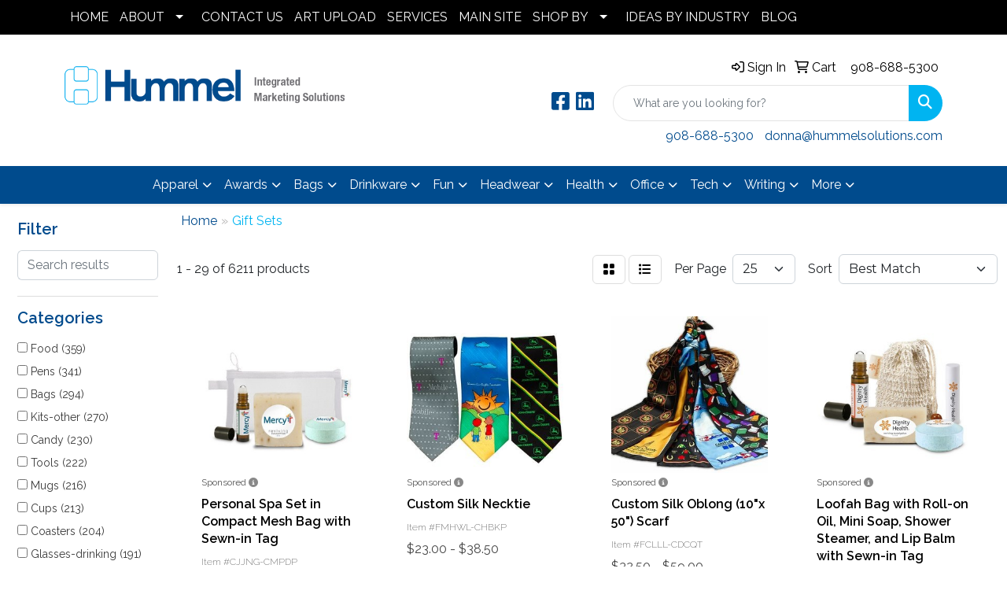

--- FILE ---
content_type: text/html
request_url: https://www.hummelpromo.com/ws/ws.dll/StartSrch?UID=250229&WENavID=20290887
body_size: 16629
content:
<!DOCTYPE html>
<html lang="en"><head>
<meta charset="utf-8">
<meta http-equiv="X-UA-Compatible" content="IE=edge">
<meta name="viewport" content="width=device-width, initial-scale=1">
<!-- The above 3 meta tags *must* come first in the head; any other head content must come *after* these tags -->


<link href="/distsite/styles/8/css/bootstrap.min.css" rel="stylesheet" />
<link href="https://fonts.googleapis.com/css?family=Open+Sans:400,600|Oswald:400,600" rel="stylesheet">
<link href="/distsite/styles/8/css/owl.carousel.min.css" rel="stylesheet">
<link href="/distsite/styles/8/css/nouislider.css" rel="stylesheet">
<!--<link href="/distsite/styles/8/css/menu.css" rel="stylesheet"/>-->
<link href="/distsite/styles/8/css/flexslider.css" rel="stylesheet">
<link href="/distsite/styles/8/css/all.min.css" rel="stylesheet">
<link href="/distsite/styles/8/css/slick/slick.css" rel="stylesheet"/>
<link href="/distsite/styles/8/css/lightbox/lightbox.css" rel="stylesheet"  />
<link href="/distsite/styles/8/css/yamm.css" rel="stylesheet" />
<!-- Custom styles for this theme -->
<link href="/we/we.dll/StyleSheet?UN=250229&Type=WETheme&TS=C45841.4175" rel="stylesheet">
<!-- Custom styles for this theme -->
<link href="/we/we.dll/StyleSheet?UN=250229&Type=WETheme-PS&TS=C45841.4175" rel="stylesheet">
<link href="https://fonts.googleapis.com/css2?family=Raleway:wght@200;400;600&display=swap" rel="stylesheet">

<style>
#home-content-top, #home-content-bottom {padding:30px 0 50px}
.page {padding-bottom:65px;}
.carousel-caption h1 {text-transform:uppercase;}

* {font-family: 'Raleway', sans-serif;}

h1,h2,h3,h4,h5,h6 {font-weight:600;}
p {font-weight:400;}
a {font-weight:400;}

/* Theme 7 Sticky Header Fix */
@media (min-width: 768px){
.navbar-right {margin-top:6px;}
}

.navbar-nav>li>.dropdown-menu {border-top:2px solid #000000;}
#featured-video .inner {border-radius:20px 20px 0px 20px;}
#featured-item .inner {border-radius:20px 20px 20px 0px;}

#newsletter {box-shadow:inset 0px 0px 20px -6px #212121;}

.featured-collections h3 {margin:20px 0 0 0px;}

/* Mobile Nav Fix */
@media only screen and (max-width: 768px) {
#top-menu-mobile {background: #25327a;} /* Main Top Nav BG Color */
.navbar-brand {max-width:150px;}
.fa-bars {color:#222;}  /* Mobile Hamburger Menu Icon Color */
}

@media only screen and (max-width: 768px) {
.navbar-default {background-color:#fff;} /* Mobile Secondary Nav BG Color */
.navbar-default .navbar-nav > li > a {color:#222 !important;} /* Mobile Secondary Nav Text Color */
.nav0 > li, .nav0 > li > a {color:#fff;} /* Mobile Top Nav Text Color - Usually Not Used */
}

#home-content-top .container {max-width:1800px;}
#home-content-top .container div div div div p img {width:100%;}

#header > nav > div.container > div > ul {
width: 100%;
display: flex;
justify-content: space-evenly;
}

@media(max-width:930px){
#mainNav > div > div.navbar-header{background-color: #2FE09C;}}

#nav1 > li:nth-child(8) > a:nth-child(1){     padding: 0px 7px;}
#nav1 > li:nth-child(8) {padding-top: 10px;}
#footer p, #footer ul#credit-cards li i {color:black;}

</style>

<!-- HTML5 shim and Respond.js for IE8 support of HTML5 elements and media queries -->
<!--[if lt IE 9]>
      <script src="https://oss.maxcdn.com/html5shiv/3.7.3/html5shiv.min.js"></script>
      <script src="https://oss.maxcdn.com/respond/1.4.2/respond.min.js"></script>
    <![endif]-->

</head>

<body style="background:#fff;">


  <!-- Slide-Out Menu -->
  <div id="filter-menu" class="filter-menu">
    <button id="close-menu" class="btn-close"></button>
    <div class="menu-content">
      
<aside class="filter-sidebar">



<div class="filter-section first">
	<h2>Filter</h2>
	 <div class="input-group mb-3">
	 <input type="text" style="border-right:0;" placeholder="Search results" class="form-control text-search-within-results" name="SearchWithinResults" value="" maxlength="100" onkeyup="HandleTextFilter(event);">
	  <label class="input-group-text" style="background-color:#fff;"><a  style="display:none;" href="javascript:void(0);" class="remove-filter" data-toggle="tooltip" title="Clear" onclick="ClearTextFilter();"><i class="far fa-times" aria-hidden="true"></i> <span class="fa-sr-only">x</span></a></label>
	</div>
</div>

<a href="javascript:void(0);" class="clear-filters"  style="display:none;" onclick="ClearDrillDown();">Clear all filters</a>

<div class="filter-section" >
	<h2>Categories</h2>

	<div class="filter-list">

	 <div class="checkbox"><label><input class="filtercheckbox" type="checkbox" name="0|Food" ><span> Food (359)</span></label></div><div class="checkbox"><label><input class="filtercheckbox" type="checkbox" name="0|Pens" ><span> Pens (341)</span></label></div><div class="checkbox"><label><input class="filtercheckbox" type="checkbox" name="0|Bags" ><span> Bags (294)</span></label></div><div class="checkbox"><label><input class="filtercheckbox" type="checkbox" name="0|Kits-other" ><span> Kits-other (270)</span></label></div><div class="checkbox"><label><input class="filtercheckbox" type="checkbox" name="0|Candy" ><span> Candy (230)</span></label></div><div class="checkbox"><label><input class="filtercheckbox" type="checkbox" name="0|Tools" ><span> Tools (222)</span></label></div><div class="checkbox"><label><input class="filtercheckbox" type="checkbox" name="0|Mugs" ><span> Mugs (216)</span></label></div><div class="checkbox"><label><input class="filtercheckbox" type="checkbox" name="0|Cups" ><span> Cups (213)</span></label></div><div class="checkbox"><label><input class="filtercheckbox" type="checkbox" name="0|Coasters" ><span> Coasters (204)</span></label></div><div class="checkbox"><label><input class="filtercheckbox" type="checkbox" name="0|Glasses-drinking" ><span> Glasses-drinking (191)</span></label></div><div class="show-filter"><div class="checkbox"><label><input class="filtercheckbox" type="checkbox" name="0|Wine kits" ><span> Wine kits (165)</span></label></div><div class="checkbox"><label><input class="filtercheckbox" type="checkbox" name="0|Tumblers" ><span> Tumblers (157)</span></label></div><div class="checkbox"><label><input class="filtercheckbox" type="checkbox" name="0|Travel kits" ><span> Travel kits (138)</span></label></div><div class="checkbox"><label><input class="filtercheckbox" type="checkbox" name="0|Key chains / rings" ><span> Key chains / rings (136)</span></label></div><div class="checkbox"><label><input class="filtercheckbox" type="checkbox" name="0|Utensils" ><span> Utensils (135)</span></label></div><div class="checkbox"><label><input class="filtercheckbox" type="checkbox" name="0|Golf kits" ><span> Golf kits (133)</span></label></div><div class="checkbox"><label><input class="filtercheckbox" type="checkbox" name="0|Awards" ><span> Awards (132)</span></label></div><div class="checkbox"><label><input class="filtercheckbox" type="checkbox" name="0|Crystal" ><span> Crystal (131)</span></label></div><div class="checkbox"><label><input class="filtercheckbox" type="checkbox" name="0|Gift wrap" ><span> Gift wrap (114)</span></label></div><div class="checkbox"><label><input class="filtercheckbox" type="checkbox" name="0|Baskets-gift/food" ><span> Baskets-gift/food (112)</span></label></div><div class="checkbox"><label><input class="filtercheckbox" type="checkbox" name="0|Cases" ><span> Cases (112)</span></label></div><div class="checkbox"><label><input class="filtercheckbox" type="checkbox" name="0|Manicure sets" ><span> Manicure sets (102)</span></label></div><div class="checkbox"><label><input class="filtercheckbox" type="checkbox" name="0|Golf tools" ><span> Golf tools (101)</span></label></div><div class="checkbox"><label><input class="filtercheckbox" type="checkbox" name="0|Bottles" ><span> Bottles (97)</span></label></div><div class="checkbox"><label><input class="filtercheckbox" type="checkbox" name="0|Openers" ><span> Openers (97)</span></label></div><div class="checkbox"><label><input class="filtercheckbox" type="checkbox" name="0|Flasks" ><span> Flasks (96)</span></label></div><div class="checkbox"><label><input class="filtercheckbox" type="checkbox" name="0|Chargers" ><span> Chargers (95)</span></label></div><div class="checkbox"><label><input class="filtercheckbox" type="checkbox" name="0|Carafes" ><span> Carafes (90)</span></label></div><div class="checkbox"><label><input class="filtercheckbox" type="checkbox" name="0|Games" ><span> Games (90)</span></label></div><div class="checkbox"><label><input class="filtercheckbox" type="checkbox" name="0|Toys" ><span> Toys (88)</span></label></div><div class="checkbox"><label><input class="filtercheckbox" type="checkbox" name="0|Cookies" ><span> Cookies (84)</span></label></div><div class="checkbox"><label><input class="filtercheckbox" type="checkbox" name="0|Brushes" ><span> Brushes (80)</span></label></div><div class="checkbox"><label><input class="filtercheckbox" type="checkbox" name="0|Ornaments" ><span> Ornaments (80)</span></label></div><div class="checkbox"><label><input class="filtercheckbox" type="checkbox" name="0|Desk sets" ><span> Desk sets (78)</span></label></div><div class="checkbox"><label><input class="filtercheckbox" type="checkbox" name="0|Decorations" ><span> Decorations (77)</span></label></div><div class="checkbox"><label><input class="filtercheckbox" type="checkbox" name="0|Candles" ><span> Candles (72)</span></label></div><div class="checkbox"><label><input class="filtercheckbox" type="checkbox" name="0|Clippers" ><span> Clippers (70)</span></label></div><div class="checkbox"><label><input class="filtercheckbox" type="checkbox" name="0|Journals" ><span> Journals (67)</span></label></div><div class="checkbox"><label><input class="filtercheckbox" type="checkbox" name="0|Hats" ><span> Hats (63)</span></label></div><div class="checkbox"><label><input class="filtercheckbox" type="checkbox" name="0|Gloves" ><span> Gloves (62)</span></label></div><div class="checkbox"><label><input class="filtercheckbox" type="checkbox" name="0|Scarves" ><span> Scarves (62)</span></label></div><div class="checkbox"><label><input class="filtercheckbox" type="checkbox" name="0|Knives" ><span> Knives (56)</span></label></div><div class="checkbox"><label><input class="filtercheckbox" type="checkbox" name="0|Carving boards" ><span> Carving boards (54)</span></label></div><div class="checkbox"><label><input class="filtercheckbox" type="checkbox" name="0|Phone accessories" ><span> Phone accessories (53)</span></label></div><div class="checkbox"><label><input class="filtercheckbox" type="checkbox" name="0|Pouches" ><span> Pouches (52)</span></label></div><div class="checkbox"><label><input class="filtercheckbox" type="checkbox" name="0|Cloths" ><span> Cloths (50)</span></label></div><div class="checkbox"><label><input class="filtercheckbox" type="checkbox" name="0|Makeup kits" ><span> Makeup kits (50)</span></label></div><div class="checkbox"><label><input class="filtercheckbox" type="checkbox" name="0|Spas" ><span> Spas (49)</span></label></div><div class="checkbox"><label><input class="filtercheckbox" type="checkbox" name="0|Speakers" ><span> Speakers (47)</span></label></div><div class="checkbox"><label><input class="filtercheckbox" type="checkbox" name="0|Backpacks" ><span> Backpacks (46)</span></label></div></div>

		<!-- wrapper for more filters -->
        <div class="show-filter">

		</div><!-- showfilters -->

	</div>

		<a href="#" class="show-more"  >Show more</a>
</div>


<div class="filter-section" >
	<h2>Features</h2>

		<div class="filter-list">

	  		<div class="checkbox"><label><input class="filtercheckbox" type="checkbox" name="2|Gift" ><span> Gift (804)</span></label></div><div class="checkbox"><label><input class="filtercheckbox" type="checkbox" name="2|Durable" ><span> Durable (795)</span></label></div><div class="checkbox"><label><input class="filtercheckbox" type="checkbox" name="2|Portable" ><span> Portable (680)</span></label></div><div class="checkbox"><label><input class="filtercheckbox" type="checkbox" name="2|Gift set" ><span> Gift set (639)</span></label></div><div class="checkbox"><label><input class="filtercheckbox" type="checkbox" name="2|Lightweight" ><span> Lightweight (539)</span></label></div><div class="checkbox"><label><input class="filtercheckbox" type="checkbox" name="2|Stylish" ><span> Stylish (471)</span></label></div><div class="checkbox"><label><input class="filtercheckbox" type="checkbox" name="2|Practical" ><span> Practical (447)</span></label></div><div class="checkbox"><label><input class="filtercheckbox" type="checkbox" name="2|Compact" ><span> Compact (436)</span></label></div><div class="checkbox"><label><input class="filtercheckbox" type="checkbox" name="2|Versatile" ><span> Versatile (395)</span></label></div><div class="checkbox"><label><input class="filtercheckbox" type="checkbox" name="2|Travel" ><span> Travel (392)</span></label></div><div class="show-filter"><div class="checkbox"><label><input class="filtercheckbox" type="checkbox" name="2|Modern" ><span> Modern (377)</span></label></div><div class="checkbox"><label><input class="filtercheckbox" type="checkbox" name="2|Elegant" ><span> Elegant (343)</span></label></div><div class="checkbox"><label><input class="filtercheckbox" type="checkbox" name="2|Premium" ><span> Premium (329)</span></label></div><div class="checkbox"><label><input class="filtercheckbox" type="checkbox" name="2|Set" ><span> Set (318)</span></label></div><div class="checkbox"><label><input class="filtercheckbox" type="checkbox" name="2|Functional" ><span> Functional (270)</span></label></div><div class="checkbox"><label><input class="filtercheckbox" type="checkbox" name="2|Sleek" ><span> Sleek (254)</span></label></div><div class="checkbox"><label><input class="filtercheckbox" type="checkbox" name="2|Office" ><span> Office (249)</span></label></div><div class="checkbox"><label><input class="filtercheckbox" type="checkbox" name="2|Corporate" ><span> Corporate (243)</span></label></div><div class="checkbox"><label><input class="filtercheckbox" type="checkbox" name="2|Trendy" ><span> Trendy (243)</span></label></div><div class="checkbox"><label><input class="filtercheckbox" type="checkbox" name="2|Reliable" ><span> Reliable (236)</span></label></div><div class="checkbox"><label><input class="filtercheckbox" type="checkbox" name="2|Convenient" ><span> Convenient (234)</span></label></div><div class="checkbox"><label><input class="filtercheckbox" type="checkbox" name="2|Soft" ><span> Soft (233)</span></label></div><div class="checkbox"><label><input class="filtercheckbox" type="checkbox" name="2|Handy" ><span> Handy (224)</span></label></div><div class="checkbox"><label><input class="filtercheckbox" type="checkbox" name="2|Holiday" ><span> Holiday (209)</span></label></div><div class="checkbox"><label><input class="filtercheckbox" type="checkbox" name="2|Outdoor" ><span> Outdoor (209)</span></label></div><div class="checkbox"><label><input class="filtercheckbox" type="checkbox" name="2|Corporate gift" ><span> Corporate gift (208)</span></label></div><div class="checkbox"><label><input class="filtercheckbox" type="checkbox" name="2|Recognition" ><span> Recognition (208)</span></label></div><div class="checkbox"><label><input class="filtercheckbox" type="checkbox" name="2|Stainless steel" ><span> Stainless steel (208)</span></label></div><div class="checkbox"><label><input class="filtercheckbox" type="checkbox" name="2|Home" ><span> Home (207)</span></label></div><div class="checkbox"><label><input class="filtercheckbox" type="checkbox" name="2|Classic" ><span> Classic (201)</span></label></div><div class="checkbox"><label><input class="filtercheckbox" type="checkbox" name="2|Comfortable" ><span> Comfortable (201)</span></label></div><div class="checkbox"><label><input class="filtercheckbox" type="checkbox" name="2|Drinkware" ><span> Drinkware (201)</span></label></div><div class="checkbox"><label><input class="filtercheckbox" type="checkbox" name="2|Kit" ><span> Kit (201)</span></label></div><div class="checkbox"><label><input class="filtercheckbox" type="checkbox" name="2|Professional" ><span> Professional (196)</span></label></div><div class="checkbox"><label><input class="filtercheckbox" type="checkbox" name="2|Executive gift" ><span> Executive gift (184)</span></label></div><div class="checkbox"><label><input class="filtercheckbox" type="checkbox" name="2|Sturdy" ><span> Sturdy (181)</span></label></div><div class="checkbox"><label><input class="filtercheckbox" type="checkbox" name="2|Reusable" ><span> Reusable (176)</span></label></div><div class="checkbox"><label><input class="filtercheckbox" type="checkbox" name="2|Kitchen" ><span> Kitchen (175)</span></label></div><div class="checkbox"><label><input class="filtercheckbox" type="checkbox" name="2|Bar" ><span> Bar (163)</span></label></div><div class="checkbox"><label><input class="filtercheckbox" type="checkbox" name="2|Awards" ><span> Awards (160)</span></label></div><div class="checkbox"><label><input class="filtercheckbox" type="checkbox" name="2|Tumbler" ><span> Tumbler (160)</span></label></div><div class="checkbox"><label><input class="filtercheckbox" type="checkbox" name="2|Smooth" ><span> Smooth (155)</span></label></div><div class="checkbox"><label><input class="filtercheckbox" type="checkbox" name="2|Box" ><span> Box (153)</span></label></div><div class="checkbox"><label><input class="filtercheckbox" type="checkbox" name="2|Gift box" ><span> Gift box (150)</span></label></div><div class="checkbox"><label><input class="filtercheckbox" type="checkbox" name="2|Pens" ><span> Pens (147)</span></label></div><div class="checkbox"><label><input class="filtercheckbox" type="checkbox" name="2|Executive" ><span> Executive (146)</span></label></div><div class="checkbox"><label><input class="filtercheckbox" type="checkbox" name="2|Chic" ><span> Chic (144)</span></label></div><div class="checkbox"><label><input class="filtercheckbox" type="checkbox" name="2|Unique" ><span> Unique (144)</span></label></div><div class="checkbox"><label><input class="filtercheckbox" type="checkbox" name="2|Tools" ><span> Tools (141)</span></label></div><div class="checkbox"><label><input class="filtercheckbox" type="checkbox" name="2|Decorative" ><span> Decorative (138)</span></label></div></div>

			<!-- wrapper for more filters -->
			<div class="show-filter">

			</div><!-- showfilters -->
 		</div>
		<a href="#" class="show-more"  >Show more</a>


</div>


<div class="filter-section" >
	<h2>Colors</h2>

		<div class="filter-list">

		  	<div class="checkbox"><label><input class="filtercheckbox" type="checkbox" name="1|Black" ><span> Black (2407)</span></label></div><div class="checkbox"><label><input class="filtercheckbox" type="checkbox" name="1|White" ><span> White (1476)</span></label></div><div class="checkbox"><label><input class="filtercheckbox" type="checkbox" name="1|Blue" ><span> Blue (1472)</span></label></div><div class="checkbox"><label><input class="filtercheckbox" type="checkbox" name="1|Red" ><span> Red (1388)</span></label></div><div class="checkbox"><label><input class="filtercheckbox" type="checkbox" name="1|Green" ><span> Green (1134)</span></label></div><div class="checkbox"><label><input class="filtercheckbox" type="checkbox" name="1|Pink" ><span> Pink (977)</span></label></div><div class="checkbox"><label><input class="filtercheckbox" type="checkbox" name="1|Gray" ><span> Gray (785)</span></label></div><div class="checkbox"><label><input class="filtercheckbox" type="checkbox" name="1|Yellow" ><span> Yellow (647)</span></label></div><div class="checkbox"><label><input class="filtercheckbox" type="checkbox" name="1|Brown" ><span> Brown (589)</span></label></div><div class="checkbox"><label><input class="filtercheckbox" type="checkbox" name="1|Purple" ><span> Purple (551)</span></label></div><div class="show-filter"><div class="checkbox"><label><input class="filtercheckbox" type="checkbox" name="1|Orange" ><span> Orange (539)</span></label></div><div class="checkbox"><label><input class="filtercheckbox" type="checkbox" name="1|Silver" ><span> Silver (534)</span></label></div><div class="checkbox"><label><input class="filtercheckbox" type="checkbox" name="1|Clear" ><span> Clear (330)</span></label></div><div class="checkbox"><label><input class="filtercheckbox" type="checkbox" name="1|Various" ><span> Various (320)</span></label></div><div class="checkbox"><label><input class="filtercheckbox" type="checkbox" name="1|Navy blue" ><span> Navy blue (304)</span></label></div><div class="checkbox"><label><input class="filtercheckbox" type="checkbox" name="1|Gold" ><span> Gold (299)</span></label></div><div class="checkbox"><label><input class="filtercheckbox" type="checkbox" name="1|Light blue" ><span> Light blue (192)</span></label></div><div class="checkbox"><label><input class="filtercheckbox" type="checkbox" name="1|Royal blue" ><span> Royal blue (145)</span></label></div><div class="checkbox"><label><input class="filtercheckbox" type="checkbox" name="1|Beige" ><span> Beige (141)</span></label></div><div class="checkbox"><label><input class="filtercheckbox" type="checkbox" name="1|Dark green" ><span> Dark green (94)</span></label></div><div class="checkbox"><label><input class="filtercheckbox" type="checkbox" name="1|Sky blue" ><span> Sky blue (91)</span></label></div><div class="checkbox"><label><input class="filtercheckbox" type="checkbox" name="1|Dark blue" ><span> Dark blue (89)</span></label></div><div class="checkbox"><label><input class="filtercheckbox" type="checkbox" name="1|Custom" ><span> Custom (85)</span></label></div><div class="checkbox"><label><input class="filtercheckbox" type="checkbox" name="1|Khaki" ><span> Khaki (73)</span></label></div><div class="checkbox"><label><input class="filtercheckbox" type="checkbox" name="1|Dark gray" ><span> Dark gray (66)</span></label></div><div class="checkbox"><label><input class="filtercheckbox" type="checkbox" name="1|Navy" ><span> Navy (63)</span></label></div><div class="checkbox"><label><input class="filtercheckbox" type="checkbox" name="1|Black/silver" ><span> Black/silver (59)</span></label></div><div class="checkbox"><label><input class="filtercheckbox" type="checkbox" name="1|Rose gold" ><span> Rose gold (57)</span></label></div><div class="checkbox"><label><input class="filtercheckbox" type="checkbox" name="1|Light green" ><span> Light green (56)</span></label></div><div class="checkbox"><label><input class="filtercheckbox" type="checkbox" name="1|Transparent" ><span> Transparent (54)</span></label></div><div class="checkbox"><label><input class="filtercheckbox" type="checkbox" name="1|Wood" ><span> Wood (52)</span></label></div><div class="checkbox"><label><input class="filtercheckbox" type="checkbox" name="1|Natural" ><span> Natural (50)</span></label></div><div class="checkbox"><label><input class="filtercheckbox" type="checkbox" name="1|Dark brown" ><span> Dark brown (48)</span></label></div><div class="checkbox"><label><input class="filtercheckbox" type="checkbox" name="1|Light gray" ><span> Light gray (48)</span></label></div><div class="checkbox"><label><input class="filtercheckbox" type="checkbox" name="1|Lime green" ><span> Lime green (48)</span></label></div><div class="checkbox"><label><input class="filtercheckbox" type="checkbox" name="1|Light brown" ><span> Light brown (45)</span></label></div><div class="checkbox"><label><input class="filtercheckbox" type="checkbox" name="1|Teal" ><span> Teal (45)</span></label></div><div class="checkbox"><label><input class="filtercheckbox" type="checkbox" name="1|Light purple" ><span> Light purple (44)</span></label></div><div class="checkbox"><label><input class="filtercheckbox" type="checkbox" name="1|Rose red" ><span> Rose red (39)</span></label></div><div class="checkbox"><label><input class="filtercheckbox" type="checkbox" name="1|Light pink" ><span> Light pink (36)</span></label></div><div class="checkbox"><label><input class="filtercheckbox" type="checkbox" name="1|Wine red" ><span> Wine red (36)</span></label></div><div class="checkbox"><label><input class="filtercheckbox" type="checkbox" name="1|Assorted" ><span> Assorted (33)</span></label></div><div class="checkbox"><label><input class="filtercheckbox" type="checkbox" name="1|Coffee" ><span> Coffee (33)</span></label></div><div class="checkbox"><label><input class="filtercheckbox" type="checkbox" name="1|Bamboo" ><span> Bamboo (30)</span></label></div><div class="checkbox"><label><input class="filtercheckbox" type="checkbox" name="1|Burgundy" ><span> Burgundy (30)</span></label></div><div class="checkbox"><label><input class="filtercheckbox" type="checkbox" name="1|Tan" ><span> Tan (28)</span></label></div><div class="checkbox"><label><input class="filtercheckbox" type="checkbox" name="1|Bamboo brown" ><span> Bamboo brown (25)</span></label></div><div class="checkbox"><label><input class="filtercheckbox" type="checkbox" name="1|Multi" ><span> Multi (25)</span></label></div><div class="checkbox"><label><input class="filtercheckbox" type="checkbox" name="1|Black/gold" ><span> Black/gold (24)</span></label></div><div class="checkbox"><label><input class="filtercheckbox" type="checkbox" name="1|Burgundy red" ><span> Burgundy red (24)</span></label></div></div>


			<!-- wrapper for more filters -->
			<div class="show-filter">

			</div><!-- showfilters -->

		  </div>

		<a href="#" class="show-more"  >Show more</a>
</div>


<div class="filter-section"  >
	<h2>Price Range</h2>
	<div class="filter-price-wrap">
		<div class="filter-price-inner">
			<div class="input-group">
				<span class="input-group-text input-group-text-white">$</span>
				<input type="text" class="form-control form-control-sm filter-min-prices" name="min-prices" value="" placeholder="Min" onkeyup="HandlePriceFilter(event);">
			</div>
			<div class="input-group">
				<span class="input-group-text input-group-text-white">$</span>
				<input type="text" class="form-control form-control-sm filter-max-prices" name="max-prices" value="" placeholder="Max" onkeyup="HandlePriceFilter(event);">
			</div>
		</div>
		<a href="javascript:void(0)" onclick="SetPriceFilter();" ><i class="fa-solid fa-chevron-right"></i></a>
	</div>
</div>

<div class="filter-section"   >
	<h2>Quantity</h2>
	<div class="filter-price-wrap mb-2">
		<input type="text" class="form-control form-control-sm filter-quantity" value="" placeholder="Qty" onkeyup="HandleQuantityFilter(event);">
		<a href="javascript:void(0)" onclick="SetQuantityFilter();"><i class="fa-solid fa-chevron-right"></i></a>
	</div>
</div>




	</aside>

    </div>
</div>




	<div class="container-fluid">
		<div class="row">

			<div class="col-md-3 col-lg-2">
        <div class="d-none d-md-block">
          <div id="desktop-filter">
            
<aside class="filter-sidebar">



<div class="filter-section first">
	<h2>Filter</h2>
	 <div class="input-group mb-3">
	 <input type="text" style="border-right:0;" placeholder="Search results" class="form-control text-search-within-results" name="SearchWithinResults" value="" maxlength="100" onkeyup="HandleTextFilter(event);">
	  <label class="input-group-text" style="background-color:#fff;"><a  style="display:none;" href="javascript:void(0);" class="remove-filter" data-toggle="tooltip" title="Clear" onclick="ClearTextFilter();"><i class="far fa-times" aria-hidden="true"></i> <span class="fa-sr-only">x</span></a></label>
	</div>
</div>

<a href="javascript:void(0);" class="clear-filters"  style="display:none;" onclick="ClearDrillDown();">Clear all filters</a>

<div class="filter-section" >
	<h2>Categories</h2>

	<div class="filter-list">

	 <div class="checkbox"><label><input class="filtercheckbox" type="checkbox" name="0|Food" ><span> Food (359)</span></label></div><div class="checkbox"><label><input class="filtercheckbox" type="checkbox" name="0|Pens" ><span> Pens (341)</span></label></div><div class="checkbox"><label><input class="filtercheckbox" type="checkbox" name="0|Bags" ><span> Bags (294)</span></label></div><div class="checkbox"><label><input class="filtercheckbox" type="checkbox" name="0|Kits-other" ><span> Kits-other (270)</span></label></div><div class="checkbox"><label><input class="filtercheckbox" type="checkbox" name="0|Candy" ><span> Candy (230)</span></label></div><div class="checkbox"><label><input class="filtercheckbox" type="checkbox" name="0|Tools" ><span> Tools (222)</span></label></div><div class="checkbox"><label><input class="filtercheckbox" type="checkbox" name="0|Mugs" ><span> Mugs (216)</span></label></div><div class="checkbox"><label><input class="filtercheckbox" type="checkbox" name="0|Cups" ><span> Cups (213)</span></label></div><div class="checkbox"><label><input class="filtercheckbox" type="checkbox" name="0|Coasters" ><span> Coasters (204)</span></label></div><div class="checkbox"><label><input class="filtercheckbox" type="checkbox" name="0|Glasses-drinking" ><span> Glasses-drinking (191)</span></label></div><div class="show-filter"><div class="checkbox"><label><input class="filtercheckbox" type="checkbox" name="0|Wine kits" ><span> Wine kits (165)</span></label></div><div class="checkbox"><label><input class="filtercheckbox" type="checkbox" name="0|Tumblers" ><span> Tumblers (157)</span></label></div><div class="checkbox"><label><input class="filtercheckbox" type="checkbox" name="0|Travel kits" ><span> Travel kits (138)</span></label></div><div class="checkbox"><label><input class="filtercheckbox" type="checkbox" name="0|Key chains / rings" ><span> Key chains / rings (136)</span></label></div><div class="checkbox"><label><input class="filtercheckbox" type="checkbox" name="0|Utensils" ><span> Utensils (135)</span></label></div><div class="checkbox"><label><input class="filtercheckbox" type="checkbox" name="0|Golf kits" ><span> Golf kits (133)</span></label></div><div class="checkbox"><label><input class="filtercheckbox" type="checkbox" name="0|Awards" ><span> Awards (132)</span></label></div><div class="checkbox"><label><input class="filtercheckbox" type="checkbox" name="0|Crystal" ><span> Crystal (131)</span></label></div><div class="checkbox"><label><input class="filtercheckbox" type="checkbox" name="0|Gift wrap" ><span> Gift wrap (114)</span></label></div><div class="checkbox"><label><input class="filtercheckbox" type="checkbox" name="0|Baskets-gift/food" ><span> Baskets-gift/food (112)</span></label></div><div class="checkbox"><label><input class="filtercheckbox" type="checkbox" name="0|Cases" ><span> Cases (112)</span></label></div><div class="checkbox"><label><input class="filtercheckbox" type="checkbox" name="0|Manicure sets" ><span> Manicure sets (102)</span></label></div><div class="checkbox"><label><input class="filtercheckbox" type="checkbox" name="0|Golf tools" ><span> Golf tools (101)</span></label></div><div class="checkbox"><label><input class="filtercheckbox" type="checkbox" name="0|Bottles" ><span> Bottles (97)</span></label></div><div class="checkbox"><label><input class="filtercheckbox" type="checkbox" name="0|Openers" ><span> Openers (97)</span></label></div><div class="checkbox"><label><input class="filtercheckbox" type="checkbox" name="0|Flasks" ><span> Flasks (96)</span></label></div><div class="checkbox"><label><input class="filtercheckbox" type="checkbox" name="0|Chargers" ><span> Chargers (95)</span></label></div><div class="checkbox"><label><input class="filtercheckbox" type="checkbox" name="0|Carafes" ><span> Carafes (90)</span></label></div><div class="checkbox"><label><input class="filtercheckbox" type="checkbox" name="0|Games" ><span> Games (90)</span></label></div><div class="checkbox"><label><input class="filtercheckbox" type="checkbox" name="0|Toys" ><span> Toys (88)</span></label></div><div class="checkbox"><label><input class="filtercheckbox" type="checkbox" name="0|Cookies" ><span> Cookies (84)</span></label></div><div class="checkbox"><label><input class="filtercheckbox" type="checkbox" name="0|Brushes" ><span> Brushes (80)</span></label></div><div class="checkbox"><label><input class="filtercheckbox" type="checkbox" name="0|Ornaments" ><span> Ornaments (80)</span></label></div><div class="checkbox"><label><input class="filtercheckbox" type="checkbox" name="0|Desk sets" ><span> Desk sets (78)</span></label></div><div class="checkbox"><label><input class="filtercheckbox" type="checkbox" name="0|Decorations" ><span> Decorations (77)</span></label></div><div class="checkbox"><label><input class="filtercheckbox" type="checkbox" name="0|Candles" ><span> Candles (72)</span></label></div><div class="checkbox"><label><input class="filtercheckbox" type="checkbox" name="0|Clippers" ><span> Clippers (70)</span></label></div><div class="checkbox"><label><input class="filtercheckbox" type="checkbox" name="0|Journals" ><span> Journals (67)</span></label></div><div class="checkbox"><label><input class="filtercheckbox" type="checkbox" name="0|Hats" ><span> Hats (63)</span></label></div><div class="checkbox"><label><input class="filtercheckbox" type="checkbox" name="0|Gloves" ><span> Gloves (62)</span></label></div><div class="checkbox"><label><input class="filtercheckbox" type="checkbox" name="0|Scarves" ><span> Scarves (62)</span></label></div><div class="checkbox"><label><input class="filtercheckbox" type="checkbox" name="0|Knives" ><span> Knives (56)</span></label></div><div class="checkbox"><label><input class="filtercheckbox" type="checkbox" name="0|Carving boards" ><span> Carving boards (54)</span></label></div><div class="checkbox"><label><input class="filtercheckbox" type="checkbox" name="0|Phone accessories" ><span> Phone accessories (53)</span></label></div><div class="checkbox"><label><input class="filtercheckbox" type="checkbox" name="0|Pouches" ><span> Pouches (52)</span></label></div><div class="checkbox"><label><input class="filtercheckbox" type="checkbox" name="0|Cloths" ><span> Cloths (50)</span></label></div><div class="checkbox"><label><input class="filtercheckbox" type="checkbox" name="0|Makeup kits" ><span> Makeup kits (50)</span></label></div><div class="checkbox"><label><input class="filtercheckbox" type="checkbox" name="0|Spas" ><span> Spas (49)</span></label></div><div class="checkbox"><label><input class="filtercheckbox" type="checkbox" name="0|Speakers" ><span> Speakers (47)</span></label></div><div class="checkbox"><label><input class="filtercheckbox" type="checkbox" name="0|Backpacks" ><span> Backpacks (46)</span></label></div></div>

		<!-- wrapper for more filters -->
        <div class="show-filter">

		</div><!-- showfilters -->

	</div>

		<a href="#" class="show-more"  >Show more</a>
</div>


<div class="filter-section" >
	<h2>Features</h2>

		<div class="filter-list">

	  		<div class="checkbox"><label><input class="filtercheckbox" type="checkbox" name="2|Gift" ><span> Gift (804)</span></label></div><div class="checkbox"><label><input class="filtercheckbox" type="checkbox" name="2|Durable" ><span> Durable (795)</span></label></div><div class="checkbox"><label><input class="filtercheckbox" type="checkbox" name="2|Portable" ><span> Portable (680)</span></label></div><div class="checkbox"><label><input class="filtercheckbox" type="checkbox" name="2|Gift set" ><span> Gift set (639)</span></label></div><div class="checkbox"><label><input class="filtercheckbox" type="checkbox" name="2|Lightweight" ><span> Lightweight (539)</span></label></div><div class="checkbox"><label><input class="filtercheckbox" type="checkbox" name="2|Stylish" ><span> Stylish (471)</span></label></div><div class="checkbox"><label><input class="filtercheckbox" type="checkbox" name="2|Practical" ><span> Practical (447)</span></label></div><div class="checkbox"><label><input class="filtercheckbox" type="checkbox" name="2|Compact" ><span> Compact (436)</span></label></div><div class="checkbox"><label><input class="filtercheckbox" type="checkbox" name="2|Versatile" ><span> Versatile (395)</span></label></div><div class="checkbox"><label><input class="filtercheckbox" type="checkbox" name="2|Travel" ><span> Travel (392)</span></label></div><div class="show-filter"><div class="checkbox"><label><input class="filtercheckbox" type="checkbox" name="2|Modern" ><span> Modern (377)</span></label></div><div class="checkbox"><label><input class="filtercheckbox" type="checkbox" name="2|Elegant" ><span> Elegant (343)</span></label></div><div class="checkbox"><label><input class="filtercheckbox" type="checkbox" name="2|Premium" ><span> Premium (329)</span></label></div><div class="checkbox"><label><input class="filtercheckbox" type="checkbox" name="2|Set" ><span> Set (318)</span></label></div><div class="checkbox"><label><input class="filtercheckbox" type="checkbox" name="2|Functional" ><span> Functional (270)</span></label></div><div class="checkbox"><label><input class="filtercheckbox" type="checkbox" name="2|Sleek" ><span> Sleek (254)</span></label></div><div class="checkbox"><label><input class="filtercheckbox" type="checkbox" name="2|Office" ><span> Office (249)</span></label></div><div class="checkbox"><label><input class="filtercheckbox" type="checkbox" name="2|Corporate" ><span> Corporate (243)</span></label></div><div class="checkbox"><label><input class="filtercheckbox" type="checkbox" name="2|Trendy" ><span> Trendy (243)</span></label></div><div class="checkbox"><label><input class="filtercheckbox" type="checkbox" name="2|Reliable" ><span> Reliable (236)</span></label></div><div class="checkbox"><label><input class="filtercheckbox" type="checkbox" name="2|Convenient" ><span> Convenient (234)</span></label></div><div class="checkbox"><label><input class="filtercheckbox" type="checkbox" name="2|Soft" ><span> Soft (233)</span></label></div><div class="checkbox"><label><input class="filtercheckbox" type="checkbox" name="2|Handy" ><span> Handy (224)</span></label></div><div class="checkbox"><label><input class="filtercheckbox" type="checkbox" name="2|Holiday" ><span> Holiday (209)</span></label></div><div class="checkbox"><label><input class="filtercheckbox" type="checkbox" name="2|Outdoor" ><span> Outdoor (209)</span></label></div><div class="checkbox"><label><input class="filtercheckbox" type="checkbox" name="2|Corporate gift" ><span> Corporate gift (208)</span></label></div><div class="checkbox"><label><input class="filtercheckbox" type="checkbox" name="2|Recognition" ><span> Recognition (208)</span></label></div><div class="checkbox"><label><input class="filtercheckbox" type="checkbox" name="2|Stainless steel" ><span> Stainless steel (208)</span></label></div><div class="checkbox"><label><input class="filtercheckbox" type="checkbox" name="2|Home" ><span> Home (207)</span></label></div><div class="checkbox"><label><input class="filtercheckbox" type="checkbox" name="2|Classic" ><span> Classic (201)</span></label></div><div class="checkbox"><label><input class="filtercheckbox" type="checkbox" name="2|Comfortable" ><span> Comfortable (201)</span></label></div><div class="checkbox"><label><input class="filtercheckbox" type="checkbox" name="2|Drinkware" ><span> Drinkware (201)</span></label></div><div class="checkbox"><label><input class="filtercheckbox" type="checkbox" name="2|Kit" ><span> Kit (201)</span></label></div><div class="checkbox"><label><input class="filtercheckbox" type="checkbox" name="2|Professional" ><span> Professional (196)</span></label></div><div class="checkbox"><label><input class="filtercheckbox" type="checkbox" name="2|Executive gift" ><span> Executive gift (184)</span></label></div><div class="checkbox"><label><input class="filtercheckbox" type="checkbox" name="2|Sturdy" ><span> Sturdy (181)</span></label></div><div class="checkbox"><label><input class="filtercheckbox" type="checkbox" name="2|Reusable" ><span> Reusable (176)</span></label></div><div class="checkbox"><label><input class="filtercheckbox" type="checkbox" name="2|Kitchen" ><span> Kitchen (175)</span></label></div><div class="checkbox"><label><input class="filtercheckbox" type="checkbox" name="2|Bar" ><span> Bar (163)</span></label></div><div class="checkbox"><label><input class="filtercheckbox" type="checkbox" name="2|Awards" ><span> Awards (160)</span></label></div><div class="checkbox"><label><input class="filtercheckbox" type="checkbox" name="2|Tumbler" ><span> Tumbler (160)</span></label></div><div class="checkbox"><label><input class="filtercheckbox" type="checkbox" name="2|Smooth" ><span> Smooth (155)</span></label></div><div class="checkbox"><label><input class="filtercheckbox" type="checkbox" name="2|Box" ><span> Box (153)</span></label></div><div class="checkbox"><label><input class="filtercheckbox" type="checkbox" name="2|Gift box" ><span> Gift box (150)</span></label></div><div class="checkbox"><label><input class="filtercheckbox" type="checkbox" name="2|Pens" ><span> Pens (147)</span></label></div><div class="checkbox"><label><input class="filtercheckbox" type="checkbox" name="2|Executive" ><span> Executive (146)</span></label></div><div class="checkbox"><label><input class="filtercheckbox" type="checkbox" name="2|Chic" ><span> Chic (144)</span></label></div><div class="checkbox"><label><input class="filtercheckbox" type="checkbox" name="2|Unique" ><span> Unique (144)</span></label></div><div class="checkbox"><label><input class="filtercheckbox" type="checkbox" name="2|Tools" ><span> Tools (141)</span></label></div><div class="checkbox"><label><input class="filtercheckbox" type="checkbox" name="2|Decorative" ><span> Decorative (138)</span></label></div></div>

			<!-- wrapper for more filters -->
			<div class="show-filter">

			</div><!-- showfilters -->
 		</div>
		<a href="#" class="show-more"  >Show more</a>


</div>


<div class="filter-section" >
	<h2>Colors</h2>

		<div class="filter-list">

		  	<div class="checkbox"><label><input class="filtercheckbox" type="checkbox" name="1|Black" ><span> Black (2407)</span></label></div><div class="checkbox"><label><input class="filtercheckbox" type="checkbox" name="1|White" ><span> White (1476)</span></label></div><div class="checkbox"><label><input class="filtercheckbox" type="checkbox" name="1|Blue" ><span> Blue (1472)</span></label></div><div class="checkbox"><label><input class="filtercheckbox" type="checkbox" name="1|Red" ><span> Red (1388)</span></label></div><div class="checkbox"><label><input class="filtercheckbox" type="checkbox" name="1|Green" ><span> Green (1134)</span></label></div><div class="checkbox"><label><input class="filtercheckbox" type="checkbox" name="1|Pink" ><span> Pink (977)</span></label></div><div class="checkbox"><label><input class="filtercheckbox" type="checkbox" name="1|Gray" ><span> Gray (785)</span></label></div><div class="checkbox"><label><input class="filtercheckbox" type="checkbox" name="1|Yellow" ><span> Yellow (647)</span></label></div><div class="checkbox"><label><input class="filtercheckbox" type="checkbox" name="1|Brown" ><span> Brown (589)</span></label></div><div class="checkbox"><label><input class="filtercheckbox" type="checkbox" name="1|Purple" ><span> Purple (551)</span></label></div><div class="show-filter"><div class="checkbox"><label><input class="filtercheckbox" type="checkbox" name="1|Orange" ><span> Orange (539)</span></label></div><div class="checkbox"><label><input class="filtercheckbox" type="checkbox" name="1|Silver" ><span> Silver (534)</span></label></div><div class="checkbox"><label><input class="filtercheckbox" type="checkbox" name="1|Clear" ><span> Clear (330)</span></label></div><div class="checkbox"><label><input class="filtercheckbox" type="checkbox" name="1|Various" ><span> Various (320)</span></label></div><div class="checkbox"><label><input class="filtercheckbox" type="checkbox" name="1|Navy blue" ><span> Navy blue (304)</span></label></div><div class="checkbox"><label><input class="filtercheckbox" type="checkbox" name="1|Gold" ><span> Gold (299)</span></label></div><div class="checkbox"><label><input class="filtercheckbox" type="checkbox" name="1|Light blue" ><span> Light blue (192)</span></label></div><div class="checkbox"><label><input class="filtercheckbox" type="checkbox" name="1|Royal blue" ><span> Royal blue (145)</span></label></div><div class="checkbox"><label><input class="filtercheckbox" type="checkbox" name="1|Beige" ><span> Beige (141)</span></label></div><div class="checkbox"><label><input class="filtercheckbox" type="checkbox" name="1|Dark green" ><span> Dark green (94)</span></label></div><div class="checkbox"><label><input class="filtercheckbox" type="checkbox" name="1|Sky blue" ><span> Sky blue (91)</span></label></div><div class="checkbox"><label><input class="filtercheckbox" type="checkbox" name="1|Dark blue" ><span> Dark blue (89)</span></label></div><div class="checkbox"><label><input class="filtercheckbox" type="checkbox" name="1|Custom" ><span> Custom (85)</span></label></div><div class="checkbox"><label><input class="filtercheckbox" type="checkbox" name="1|Khaki" ><span> Khaki (73)</span></label></div><div class="checkbox"><label><input class="filtercheckbox" type="checkbox" name="1|Dark gray" ><span> Dark gray (66)</span></label></div><div class="checkbox"><label><input class="filtercheckbox" type="checkbox" name="1|Navy" ><span> Navy (63)</span></label></div><div class="checkbox"><label><input class="filtercheckbox" type="checkbox" name="1|Black/silver" ><span> Black/silver (59)</span></label></div><div class="checkbox"><label><input class="filtercheckbox" type="checkbox" name="1|Rose gold" ><span> Rose gold (57)</span></label></div><div class="checkbox"><label><input class="filtercheckbox" type="checkbox" name="1|Light green" ><span> Light green (56)</span></label></div><div class="checkbox"><label><input class="filtercheckbox" type="checkbox" name="1|Transparent" ><span> Transparent (54)</span></label></div><div class="checkbox"><label><input class="filtercheckbox" type="checkbox" name="1|Wood" ><span> Wood (52)</span></label></div><div class="checkbox"><label><input class="filtercheckbox" type="checkbox" name="1|Natural" ><span> Natural (50)</span></label></div><div class="checkbox"><label><input class="filtercheckbox" type="checkbox" name="1|Dark brown" ><span> Dark brown (48)</span></label></div><div class="checkbox"><label><input class="filtercheckbox" type="checkbox" name="1|Light gray" ><span> Light gray (48)</span></label></div><div class="checkbox"><label><input class="filtercheckbox" type="checkbox" name="1|Lime green" ><span> Lime green (48)</span></label></div><div class="checkbox"><label><input class="filtercheckbox" type="checkbox" name="1|Light brown" ><span> Light brown (45)</span></label></div><div class="checkbox"><label><input class="filtercheckbox" type="checkbox" name="1|Teal" ><span> Teal (45)</span></label></div><div class="checkbox"><label><input class="filtercheckbox" type="checkbox" name="1|Light purple" ><span> Light purple (44)</span></label></div><div class="checkbox"><label><input class="filtercheckbox" type="checkbox" name="1|Rose red" ><span> Rose red (39)</span></label></div><div class="checkbox"><label><input class="filtercheckbox" type="checkbox" name="1|Light pink" ><span> Light pink (36)</span></label></div><div class="checkbox"><label><input class="filtercheckbox" type="checkbox" name="1|Wine red" ><span> Wine red (36)</span></label></div><div class="checkbox"><label><input class="filtercheckbox" type="checkbox" name="1|Assorted" ><span> Assorted (33)</span></label></div><div class="checkbox"><label><input class="filtercheckbox" type="checkbox" name="1|Coffee" ><span> Coffee (33)</span></label></div><div class="checkbox"><label><input class="filtercheckbox" type="checkbox" name="1|Bamboo" ><span> Bamboo (30)</span></label></div><div class="checkbox"><label><input class="filtercheckbox" type="checkbox" name="1|Burgundy" ><span> Burgundy (30)</span></label></div><div class="checkbox"><label><input class="filtercheckbox" type="checkbox" name="1|Tan" ><span> Tan (28)</span></label></div><div class="checkbox"><label><input class="filtercheckbox" type="checkbox" name="1|Bamboo brown" ><span> Bamboo brown (25)</span></label></div><div class="checkbox"><label><input class="filtercheckbox" type="checkbox" name="1|Multi" ><span> Multi (25)</span></label></div><div class="checkbox"><label><input class="filtercheckbox" type="checkbox" name="1|Black/gold" ><span> Black/gold (24)</span></label></div><div class="checkbox"><label><input class="filtercheckbox" type="checkbox" name="1|Burgundy red" ><span> Burgundy red (24)</span></label></div></div>


			<!-- wrapper for more filters -->
			<div class="show-filter">

			</div><!-- showfilters -->

		  </div>

		<a href="#" class="show-more"  >Show more</a>
</div>


<div class="filter-section"  >
	<h2>Price Range</h2>
	<div class="filter-price-wrap">
		<div class="filter-price-inner">
			<div class="input-group">
				<span class="input-group-text input-group-text-white">$</span>
				<input type="text" class="form-control form-control-sm filter-min-prices" name="min-prices" value="" placeholder="Min" onkeyup="HandlePriceFilter(event);">
			</div>
			<div class="input-group">
				<span class="input-group-text input-group-text-white">$</span>
				<input type="text" class="form-control form-control-sm filter-max-prices" name="max-prices" value="" placeholder="Max" onkeyup="HandlePriceFilter(event);">
			</div>
		</div>
		<a href="javascript:void(0)" onclick="SetPriceFilter();" ><i class="fa-solid fa-chevron-right"></i></a>
	</div>
</div>

<div class="filter-section"   >
	<h2>Quantity</h2>
	<div class="filter-price-wrap mb-2">
		<input type="text" class="form-control form-control-sm filter-quantity" value="" placeholder="Qty" onkeyup="HandleQuantityFilter(event);">
		<a href="javascript:void(0)" onclick="SetQuantityFilter();"><i class="fa-solid fa-chevron-right"></i></a>
	</div>
</div>




	</aside>

          </div>
        </div>
			</div>

			<div class="col-md-9 col-lg-10">
				

				<ol class="breadcrumb"  >
              		<li><a href="https://www.hummelpromo.com" target="_top">Home</a></li>
             	 	<li class="active">Gift Sets</li>
            	</ol>




				<div id="product-list-controls">

				
						<div class="d-flex align-items-center justify-content-between">
							<div class="d-none d-md-block me-3">
								1 - 29 of  6211 <span class="d-none d-lg-inline">products</span>
							</div>
					  
						  <!-- Right Aligned Controls -->
						  <div class="product-controls-right d-flex align-items-center">
       
              <button id="show-filter-button" class="btn btn-control d-block d-md-none"><i class="fa-solid fa-filter" aria-hidden="true"></i></button>

							
							<span class="me-3">
								<a href="/ws/ws.dll/StartSrch?UID=250229&WENavID=20290887&View=T&ST=260118084002194229304496027" class="btn btn-control grid" title="Change to Grid View"><i class="fa-solid fa-grid-2" aria-hidden="true"></i>  <span class="fa-sr-only">Grid</span></a>
								<a href="/ws/ws.dll/StartSrch?UID=250229&WENavID=20290887&View=L&ST=260118084002194229304496027" class="btn btn-control" title="Change to List View"><i class="fa-solid fa-list"></i> <span class="fa-sr-only">List</span></a>
							</span>
							
					  
							<!-- Number of Items Per Page -->
							<div class="me-2 d-none d-lg-block">
								<label>Per Page</label>
							</div>
							<div class="me-3 d-none d-md-block">
								<select class="form-select notranslate" onchange="GoToNewURL(this);" aria-label="Items per page">
									<option value="/ws/ws.dll/StartSrch?UID=250229&WENavID=20290887&ST=260118084002194229304496027&PPP=10" >10</option><option value="/ws/ws.dll/StartSrch?UID=250229&WENavID=20290887&ST=260118084002194229304496027&PPP=25" selected>25</option><option value="/ws/ws.dll/StartSrch?UID=250229&WENavID=20290887&ST=260118084002194229304496027&PPP=50" >50</option><option value="/ws/ws.dll/StartSrch?UID=250229&WENavID=20290887&ST=260118084002194229304496027&PPP=100" >100</option><option value="/ws/ws.dll/StartSrch?UID=250229&WENavID=20290887&ST=260118084002194229304496027&PPP=250" >250</option>
								
								</select>
							</div>
					  
							<!-- Sort By -->
							<div class="d-none d-lg-block me-2">
								<label>Sort</label>
							</div>
							<div>
								<select class="form-select" onchange="GoToNewURL(this);">
									<option value="/ws/ws.dll/StartSrch?UID=250229&WENavID=20290887&Sort=0" selected>Best Match</option><option value="/ws/ws.dll/StartSrch?UID=250229&WENavID=20290887&Sort=3">Most Popular</option><option value="/ws/ws.dll/StartSrch?UID=250229&WENavID=20290887&Sort=1">Price (Low to High)</option><option value="/ws/ws.dll/StartSrch?UID=250229&WENavID=20290887&Sort=2">Price (High to Low)</option>
								 </select>
							</div>
						  </div>
						</div>

			  </div>

				<!-- Product Results List -->
				<ul class="thumbnail-list"><li>
 <a href="https://www.hummelpromo.com/p/CJJNG-CMPDP/personal-spa-set-in-compact-mesh-bag-with-sewn-in-tag" target="_parent" alt="Personal Spa Set in Compact Mesh Bag with Sewn-in Tag" data-adid="65032|8633241" onclick="PostAdStatToService(138633241,1);">
 <div class="pr-list-grid">
		<img class="img-responsive" src="/ws/ws.dll/QPic?SN=65032&P=138633241&I=0&PX=300" alt="Personal Spa Set in Compact Mesh Bag with Sewn-in Tag">
		<p class="pr-list-sponsored">Sponsored <span data-bs-toggle="tooltip" data-container="body" data-bs-placement="top" title="You're seeing this ad based on the product's relevance to your search query."><i class="fa fa-info-circle" aria-hidden="true"></i></span></p>
		<p class="pr-name">Personal Spa Set in Compact Mesh Bag with Sewn-in Tag</p>
		<div class="pr-meta-row">
			<div class="product-reviews"  style="display:none;">
				<div class="rating-stars">
				<i class="fa-solid fa-star-sharp" aria-hidden="true"></i><i class="fa-solid fa-star-sharp" aria-hidden="true"></i><i class="fa-solid fa-star-sharp" aria-hidden="true"></i><i class="fa-solid fa-star-sharp" aria-hidden="true"></i><i class="fa-solid fa-star-sharp" aria-hidden="true"></i>
				</div>
				<span class="rating-count">(0)</span>
			</div>
			
		</div>
		<p class="pr-number"  ><span class="notranslate">Item #CJJNG-CMPDP</span></p>
		<p class="pr-price"  ><span class="notranslate">$28.12</span> - <span class="notranslate">$31.73</span></p>
 </div>
 </a>
</li>
<li>
 <a href="https://www.hummelpromo.com/p/FMHWL-CHBKP/custom-silk-necktie" target="_parent" alt="Custom Silk Necktie" data-adid="63906|410741" onclick="PostAdStatToService(71410741,1);">
 <div class="pr-list-grid">
		<img class="img-responsive" src="/ws/ws.dll/QPic?SN=63906&P=71410741&I=0&PX=300" alt="Custom Silk Necktie">
		<p class="pr-list-sponsored">Sponsored <span data-bs-toggle="tooltip" data-container="body" data-bs-placement="top" title="You're seeing this ad based on the product's relevance to your search query."><i class="fa fa-info-circle" aria-hidden="true"></i></span></p>
		<p class="pr-name">Custom Silk Necktie</p>
		<div class="pr-meta-row">
			<div class="product-reviews"  style="display:none;">
				<div class="rating-stars">
				<i class="fa-solid fa-star-sharp" aria-hidden="true"></i><i class="fa-solid fa-star-sharp" aria-hidden="true"></i><i class="fa-solid fa-star-sharp" aria-hidden="true"></i><i class="fa-solid fa-star-sharp" aria-hidden="true"></i><i class="fa-solid fa-star-sharp" aria-hidden="true"></i>
				</div>
				<span class="rating-count">(0)</span>
			</div>
			
		</div>
		<p class="pr-number"  ><span class="notranslate">Item #FMHWL-CHBKP</span></p>
		<p class="pr-price"  ><span class="notranslate">$23.00</span> - <span class="notranslate">$38.50</span></p>
 </div>
 </a>
</li>
<li>
 <a href="https://www.hummelpromo.com/p/FCLLL-CDCQT/custom-silk-oblong-10x-50-scarf" target="_parent" alt="Custom Silk Oblong (10&quot;x 50&quot;) Scarf" data-adid="63906|410745" onclick="PostAdStatToService(73410745,1);">
 <div class="pr-list-grid">
		<img class="img-responsive" src="/ws/ws.dll/QPic?SN=63906&P=73410745&I=0&PX=300" alt="Custom Silk Oblong (10&quot;x 50&quot;) Scarf">
		<p class="pr-list-sponsored">Sponsored <span data-bs-toggle="tooltip" data-container="body" data-bs-placement="top" title="You're seeing this ad based on the product's relevance to your search query."><i class="fa fa-info-circle" aria-hidden="true"></i></span></p>
		<p class="pr-name">Custom Silk Oblong (10&quot;x 50&quot;) Scarf</p>
		<div class="pr-meta-row">
			<div class="product-reviews"  style="display:none;">
				<div class="rating-stars">
				<i class="fa-solid fa-star-sharp active" aria-hidden="true"></i><i class="fa-solid fa-star-sharp active" aria-hidden="true"></i><i class="fa-solid fa-star-sharp active" aria-hidden="true"></i><i class="fa-solid fa-star-sharp" aria-hidden="true"></i><i class="fa-solid fa-star-sharp" aria-hidden="true"></i>
				</div>
				<span class="rating-count">(2)</span>
			</div>
			
		</div>
		<p class="pr-number"  ><span class="notranslate">Item #FCLLL-CDCQT</span></p>
		<p class="pr-price"  ><span class="notranslate">$32.50</span> - <span class="notranslate">$59.00</span></p>
 </div>
 </a>
</li>
<li>
 <a href="https://www.hummelpromo.com/p/XSZKN-GGKVS/loofah-bag-with-roll-on-oil-mini-soap-shower-steamer-and-lip-balm-with-sewn-in-tag" target="_parent" alt="Loofah Bag with Roll-on Oil, Mini Soap, Shower Steamer, and Lip Balm with Sewn-in Tag" data-adid="65032|7498904" onclick="PostAdStatToService(107498904,1);">
 <div class="pr-list-grid">
		<img class="img-responsive" src="/ws/ws.dll/QPic?SN=65032&P=107498904&I=0&PX=300" alt="Loofah Bag with Roll-on Oil, Mini Soap, Shower Steamer, and Lip Balm with Sewn-in Tag">
		<p class="pr-list-sponsored">Sponsored <span data-bs-toggle="tooltip" data-container="body" data-bs-placement="top" title="You're seeing this ad based on the product's relevance to your search query."><i class="fa fa-info-circle" aria-hidden="true"></i></span></p>
		<p class="pr-name">Loofah Bag with Roll-on Oil, Mini Soap, Shower Steamer, and Lip Balm with Sewn-in Tag</p>
		<div class="pr-meta-row">
			<div class="product-reviews"  style="display:none;">
				<div class="rating-stars">
				<i class="fa-solid fa-star-sharp" aria-hidden="true"></i><i class="fa-solid fa-star-sharp" aria-hidden="true"></i><i class="fa-solid fa-star-sharp" aria-hidden="true"></i><i class="fa-solid fa-star-sharp" aria-hidden="true"></i><i class="fa-solid fa-star-sharp" aria-hidden="true"></i>
				</div>
				<span class="rating-count">(0)</span>
			</div>
			
		</div>
		<p class="pr-number"  ><span class="notranslate">Item #XSZKN-GGKVS</span></p>
		<p class="pr-price"  ><span class="notranslate">$23.04</span> - <span class="notranslate">$25.68</span></p>
 </div>
 </a>
</li>
<a name="4" href="#" alt="Item 4"></a>
<li>
 <a href="https://www.hummelpromo.com/p/DPMLK-DMJVX/sliding-mint-tin" target="_parent" alt="Sliding Mint Tin">
 <div class="pr-list-grid">
		<img class="img-responsive" src="/ws/ws.dll/QPic?SN=63952&P=703702639&I=0&PX=300" alt="Sliding Mint Tin">
		<p class="pr-name">Sliding Mint Tin</p>
		<div class="pr-meta-row">
			<div class="product-reviews"  style="display:none;">
				<div class="rating-stars">
				<i class="fa-solid fa-star-sharp active" aria-hidden="true"></i><i class="fa-solid fa-star-sharp active" aria-hidden="true"></i><i class="fa-solid fa-star-sharp" aria-hidden="true"></i><i class="fa-solid fa-star-sharp" aria-hidden="true"></i><i class="fa-solid fa-star-sharp" aria-hidden="true"></i>
				</div>
				<span class="rating-count">(2)</span>
			</div>
			
		</div>
		<p class="pr-number"  ><span class="notranslate">Item #DPMLK-DMJVX</span></p>
		<p class="pr-price"  ><span class="notranslate">$2.03</span> - <span class="notranslate">$2.73</span></p>
 </div>
 </a>
</li>
<a name="5" href="#" alt="Item 5"></a>
<li>
 <a href="https://www.hummelpromo.com/p/XXFWG-XNYJR/buffalo-mountain-leather-travel-kit-bag" target="_parent" alt="Buffalo Mountain Leather Travel Kit Bag">
 <div class="pr-list-grid">
		<img class="img-responsive" src="/ws/ws.dll/QPic?SN=67279&P=933688293&I=0&PX=300" alt="Buffalo Mountain Leather Travel Kit Bag">
		<p class="pr-name">Buffalo Mountain Leather Travel Kit Bag</p>
		<div class="pr-meta-row">
			<div class="product-reviews"  style="display:none;">
				<div class="rating-stars">
				<i class="fa-solid fa-star-sharp active" aria-hidden="true"></i><i class="fa-solid fa-star-sharp active" aria-hidden="true"></i><i class="fa-solid fa-star-sharp active" aria-hidden="true"></i><i class="fa-solid fa-star-sharp active" aria-hidden="true"></i><i class="fa-solid fa-star-sharp active" aria-hidden="true"></i>
				</div>
				<span class="rating-count">(2)</span>
			</div>
			
		</div>
		<p class="pr-number"  ><span class="notranslate">Item #XXFWG-XNYJR</span></p>
		<p class="pr-price"  ><span class="notranslate">$102.00</span> - <span class="notranslate">$108.37</span></p>
 </div>
 </a>
</li>
<a name="6" href="#" alt="Item 6"></a>
<li>
 <a href="https://www.hummelpromo.com/p/EGFDK-XPNRX/boulder-canyon-duffel-bag" target="_parent" alt="Boulder Canyon Duffel Bag">
 <div class="pr-list-grid">
		<img class="img-responsive" src="/ws/ws.dll/QPic?SN=67279&P=995511699&I=0&PX=300" alt="Boulder Canyon Duffel Bag">
		<p class="pr-name">Boulder Canyon Duffel Bag</p>
		<div class="pr-meta-row">
			<div class="product-reviews"  style="display:none;">
				<div class="rating-stars">
				<i class="fa-solid fa-star-sharp active" aria-hidden="true"></i><i class="fa-solid fa-star-sharp active" aria-hidden="true"></i><i class="fa-solid fa-star-sharp active" aria-hidden="true"></i><i class="fa-solid fa-star-sharp active" aria-hidden="true"></i><i class="fa-solid fa-star-sharp active" aria-hidden="true"></i>
				</div>
				<span class="rating-count">(1)</span>
			</div>
			
		</div>
		<p class="pr-number"  ><span class="notranslate">Item #EGFDK-XPNRX</span></p>
		<p class="pr-price"  ><span class="notranslate">$196.00</span> - <span class="notranslate">$225.83</span></p>
 </div>
 </a>
</li>
<a name="7" href="#" alt="Item 7"></a>
<li>
 <a href="https://www.hummelpromo.com/p/XBYXE-YQFCU/bamboo-desk-organizer-wphone-holder" target="_parent" alt="Bamboo Desk Organizer w/Phone Holder">
 <div class="pr-list-grid">
		<img class="img-responsive" src="/ws/ws.dll/QPic?SN=50018&P=566888086&I=0&PX=300" alt="Bamboo Desk Organizer w/Phone Holder">
		<p class="pr-name">Bamboo Desk Organizer w/Phone Holder</p>
		<div class="pr-meta-row">
			<div class="product-reviews"  style="display:none;">
				<div class="rating-stars">
				<i class="fa-solid fa-star-sharp" aria-hidden="true"></i><i class="fa-solid fa-star-sharp" aria-hidden="true"></i><i class="fa-solid fa-star-sharp" aria-hidden="true"></i><i class="fa-solid fa-star-sharp" aria-hidden="true"></i><i class="fa-solid fa-star-sharp" aria-hidden="true"></i>
				</div>
				<span class="rating-count">(0)</span>
			</div>
			
		</div>
		<p class="pr-number"  ><span class="notranslate">Item #XBYXE-YQFCU</span></p>
		<p class="pr-price"  ><span class="notranslate">$7.95</span> - <span class="notranslate">$8.35</span></p>
 </div>
 </a>
</li>
<a name="8" href="#" alt="Item 8"></a>
<li>
 <a href="https://www.hummelpromo.com/p/EXRJH-AZKWW/cobblestone-mills-clifton-classic-blankets" target="_parent" alt="Cobblestone Mills Clifton Classic Blankets™">
 <div class="pr-list-grid">
		<img class="img-responsive" src="/ws/ws.dll/QPic?SN=53926&P=156071368&I=0&PX=300" alt="Cobblestone Mills Clifton Classic Blankets™">
		<p class="pr-name">Cobblestone Mills Clifton Classic Blankets™</p>
		<div class="pr-meta-row">
			<div class="product-reviews"  style="display:none;">
				<div class="rating-stars">
				<i class="fa-solid fa-star-sharp" aria-hidden="true"></i><i class="fa-solid fa-star-sharp" aria-hidden="true"></i><i class="fa-solid fa-star-sharp" aria-hidden="true"></i><i class="fa-solid fa-star-sharp" aria-hidden="true"></i><i class="fa-solid fa-star-sharp" aria-hidden="true"></i>
				</div>
				<span class="rating-count">(0)</span>
			</div>
			
		</div>
		<p class="pr-number"  ><span class="notranslate">Item #EXRJH-AZKWW</span></p>
		<p class="pr-price"  ><span class="notranslate">$17.86</span> - <span class="notranslate">$23.24</span></p>
 </div>
 </a>
</li>
<a name="9" href="#" alt="Item 9"></a>
<li>
 <a href="https://www.hummelpromo.com/p/XPMKM-ZCWLS/pine-canyon-leather-duffel-bag" target="_parent" alt="Pine Canyon Leather Duffel Bag">
 <div class="pr-list-grid">
		<img class="img-responsive" src="/ws/ws.dll/QPic?SN=67279&P=773688874&I=0&PX=300" alt="Pine Canyon Leather Duffel Bag">
		<p class="pr-name">Pine Canyon Leather Duffel Bag</p>
		<div class="pr-meta-row">
			<div class="product-reviews"  style="display:none;">
				<div class="rating-stars">
				<i class="fa-solid fa-star-sharp active" aria-hidden="true"></i><i class="fa-solid fa-star-sharp active" aria-hidden="true"></i><i class="fa-solid fa-star-sharp active" aria-hidden="true"></i><i class="fa-solid fa-star-sharp active" aria-hidden="true"></i><i class="fa-solid fa-star-sharp active" aria-hidden="true"></i>
				</div>
				<span class="rating-count">(1)</span>
			</div>
			
		</div>
		<p class="pr-number"  ><span class="notranslate">Item #XPMKM-ZCWLS</span></p>
		<p class="pr-price"  ><span class="notranslate">$189.00</span> - <span class="notranslate">$216.72</span></p>
 </div>
 </a>
</li>
<a name="10" href="#" alt="Item 10"></a>
<li>
 <a href="https://www.hummelpromo.com/p/DXSZF-GHQVX/stainless-steel-stemless-wine-glasses-gift-box-set" target="_parent" alt="Stainless Steel Stemless Wine Glasses Gift Box Set">
 <div class="pr-list-grid">
		<img class="img-responsive" src="/ws/ws.dll/QPic?SN=50018&P=396362109&I=0&PX=300" alt="Stainless Steel Stemless Wine Glasses Gift Box Set">
		<p class="pr-name">Stainless Steel Stemless Wine Glasses Gift Box Set</p>
		<div class="pr-meta-row">
			<div class="product-reviews"  style="display:none;">
				<div class="rating-stars">
				<i class="fa-solid fa-star-sharp" aria-hidden="true"></i><i class="fa-solid fa-star-sharp" aria-hidden="true"></i><i class="fa-solid fa-star-sharp" aria-hidden="true"></i><i class="fa-solid fa-star-sharp" aria-hidden="true"></i><i class="fa-solid fa-star-sharp" aria-hidden="true"></i>
				</div>
				<span class="rating-count">(0)</span>
			</div>
			
		</div>
		<p class="pr-number"  ><span class="notranslate">Item #DXSZF-GHQVX</span></p>
		<p class="pr-price"  ><span class="notranslate">$27.45</span> - <span class="notranslate">$31.45</span></p>
 </div>
 </a>
</li>
<a name="11" href="#" alt="Item 11"></a>
<li>
 <a href="https://www.hummelpromo.com/p/CGPVI-FDMTT/office-kit-gift-set" target="_parent" alt="Office Kit Gift Set">
 <div class="pr-list-grid">
		<img class="img-responsive" src="/ws/ws.dll/QPic?SN=50219&P=787423415&I=0&PX=300" alt="Office Kit Gift Set">
		<p class="pr-name">Office Kit Gift Set</p>
		<div class="pr-meta-row">
			<div class="product-reviews"  style="display:none;">
				<div class="rating-stars">
				<i class="fa-solid fa-star-sharp" aria-hidden="true"></i><i class="fa-solid fa-star-sharp" aria-hidden="true"></i><i class="fa-solid fa-star-sharp" aria-hidden="true"></i><i class="fa-solid fa-star-sharp" aria-hidden="true"></i><i class="fa-solid fa-star-sharp" aria-hidden="true"></i>
				</div>
				<span class="rating-count">(0)</span>
			</div>
			
		</div>
		<p class="pr-number"  ><span class="notranslate">Item #CGPVI-FDMTT</span></p>
		<p class="pr-price"  ><span class="notranslate">$23.95</span> - <span class="notranslate">$28.95</span></p>
 </div>
 </a>
</li>
<a name="12" href="#" alt="Item 12"></a>
<li>
 <a href="https://www.hummelpromo.com/p/AYWWG-GGXLV/full-color-montabella-journal--ultima-pen-giftset" target="_parent" alt="Full Color Montabella Journal &amp; Ultima Pen Giftset">
 <div class="pr-list-grid">
		<img class="img-responsive" src="/ws/ws.dll/QPic?SN=50324&P=567995207&I=0&PX=300" alt="Full Color Montabella Journal &amp; Ultima Pen Giftset">
		<p class="pr-name">Full Color Montabella Journal &amp; Ultima Pen Giftset</p>
		<div class="pr-meta-row">
			<div class="product-reviews"  style="display:none;">
				<div class="rating-stars">
				<i class="fa-solid fa-star-sharp" aria-hidden="true"></i><i class="fa-solid fa-star-sharp" aria-hidden="true"></i><i class="fa-solid fa-star-sharp" aria-hidden="true"></i><i class="fa-solid fa-star-sharp" aria-hidden="true"></i><i class="fa-solid fa-star-sharp" aria-hidden="true"></i>
				</div>
				<span class="rating-count">(0)</span>
			</div>
			
		</div>
		<p class="pr-number"  ><span class="notranslate">Item #AYWWG-GGXLV</span></p>
		<p class="pr-price"  ><span class="notranslate">$14.99</span> - <span class="notranslate">$20.24</span></p>
 </div>
 </a>
</li>
<a name="13" href="#" alt="Item 13"></a>
<li>
 <a href="https://www.hummelpromo.com/p/WGGWE-ZBWJO/highlander-four-seasons-blanket" target="_parent" alt="Highlander Four Seasons Blanket">
 <div class="pr-list-grid">
		<img class="img-responsive" src="/ws/ws.dll/QPic?SN=53926&P=535709070&I=0&PX=300" alt="Highlander Four Seasons Blanket">
		<p class="pr-name">Highlander Four Seasons Blanket</p>
		<div class="pr-meta-row">
			<div class="product-reviews"  style="display:none;">
				<div class="rating-stars">
				<i class="fa-solid fa-star-sharp" aria-hidden="true"></i><i class="fa-solid fa-star-sharp" aria-hidden="true"></i><i class="fa-solid fa-star-sharp" aria-hidden="true"></i><i class="fa-solid fa-star-sharp" aria-hidden="true"></i><i class="fa-solid fa-star-sharp" aria-hidden="true"></i>
				</div>
				<span class="rating-count">(0)</span>
			</div>
			
		</div>
		<p class="pr-number"  ><span class="notranslate">Item #WGGWE-ZBWJO</span></p>
		<p class="pr-price"  ><span class="notranslate">$30.20</span> - <span class="notranslate">$34.15</span></p>
 </div>
 </a>
</li>
<a name="14" href="#" alt="Item 14"></a>
<li>
 <a href="https://www.hummelpromo.com/p/BNMWK-EBCMS/round-ball-mint-container" target="_parent" alt="Round Ball Mint Container">
 <div class="pr-list-grid">
		<img class="img-responsive" src="/ws/ws.dll/QPic?SN=63952&P=945464624&I=0&PX=300" alt="Round Ball Mint Container">
		<p class="pr-name">Round Ball Mint Container</p>
		<div class="pr-meta-row">
			<div class="product-reviews"  style="display:none;">
				<div class="rating-stars">
				<i class="fa-solid fa-star-sharp active" aria-hidden="true"></i><i class="fa-solid fa-star-sharp active" aria-hidden="true"></i><i class="fa-solid fa-star-sharp active" aria-hidden="true"></i><i class="fa-solid fa-star-sharp active" aria-hidden="true"></i><i class="fa-solid fa-star-sharp active" aria-hidden="true"></i>
				</div>
				<span class="rating-count">(1)</span>
			</div>
			
		</div>
		<p class="pr-number"  ><span class="notranslate">Item #BNMWK-EBCMS</span></p>
		<p class="pr-price"  ><span class="notranslate">$1.75</span> - <span class="notranslate">$2.36</span></p>
 </div>
 </a>
</li>
<a name="15" href="#" alt="Item 15"></a>
<li>
 <a href="https://www.hummelpromo.com/p/XXYFI-XPBQX/cobblestone-mills-foxhill-throw-blanket" target="_parent" alt="Cobblestone Mills Foxhill Throw Blanket™">
 <div class="pr-list-grid">
		<img class="img-responsive" src="/ws/ws.dll/QPic?SN=53926&P=375448499&I=0&PX=300" alt="Cobblestone Mills Foxhill Throw Blanket™">
		<p class="pr-name">Cobblestone Mills Foxhill Throw Blanket™</p>
		<div class="pr-meta-row">
			<div class="product-reviews"  style="display:none;">
				<div class="rating-stars">
				<i class="fa-solid fa-star-sharp" aria-hidden="true"></i><i class="fa-solid fa-star-sharp" aria-hidden="true"></i><i class="fa-solid fa-star-sharp" aria-hidden="true"></i><i class="fa-solid fa-star-sharp" aria-hidden="true"></i><i class="fa-solid fa-star-sharp" aria-hidden="true"></i>
				</div>
				<span class="rating-count">(0)</span>
			</div>
			
		</div>
		<p class="pr-number"  ><span class="notranslate">Item #XXYFI-XPBQX</span></p>
		<p class="pr-price"  ><span class="notranslate">$29.42</span> - <span class="notranslate">$34.03</span></p>
 </div>
 </a>
</li>
<a name="16" href="#" alt="Item 16"></a>
<li>
 <a href="https://www.hummelpromo.com/p/DXMRM-GTTNW/cobblestone-mills-standard-fairfield-throw-blanket" target="_parent" alt="Cobblestone Mills Standard Fairfield Throw Blanket™">
 <div class="pr-list-grid">
		<img class="img-responsive" src="/ws/ws.dll/QPic?SN=53926&P=735172808&I=0&PX=300" alt="Cobblestone Mills Standard Fairfield Throw Blanket™">
		<p class="pr-name">Cobblestone Mills Standard Fairfield Throw Blanket™</p>
		<div class="pr-meta-row">
			<div class="product-reviews"  style="display:none;">
				<div class="rating-stars">
				<i class="fa-solid fa-star-sharp" aria-hidden="true"></i><i class="fa-solid fa-star-sharp" aria-hidden="true"></i><i class="fa-solid fa-star-sharp" aria-hidden="true"></i><i class="fa-solid fa-star-sharp" aria-hidden="true"></i><i class="fa-solid fa-star-sharp" aria-hidden="true"></i>
				</div>
				<span class="rating-count">(0)</span>
			</div>
			
		</div>
		<p class="pr-number"  ><span class="notranslate">Item #DXMRM-GTTNW</span></p>
		<p class="pr-price"  ><span class="notranslate">$31.59</span> - <span class="notranslate">$37.20</span></p>
 </div>
 </a>
</li>
<a name="17" href="#" alt="Item 17"></a>
<li>
 <a href="https://www.hummelpromo.com/p/CNQRH-ACBLO/slate-cheese-board-gift-box-set" target="_parent" alt="Slate Cheese Board Gift Box Set">
 <div class="pr-list-grid">
		<img class="img-responsive" src="/ws/ws.dll/QPic?SN=50018&P=506363360&I=0&PX=300" alt="Slate Cheese Board Gift Box Set">
		<p class="pr-name">Slate Cheese Board Gift Box Set</p>
		<div class="pr-meta-row">
			<div class="product-reviews"  style="display:none;">
				<div class="rating-stars">
				<i class="fa-solid fa-star-sharp" aria-hidden="true"></i><i class="fa-solid fa-star-sharp" aria-hidden="true"></i><i class="fa-solid fa-star-sharp" aria-hidden="true"></i><i class="fa-solid fa-star-sharp" aria-hidden="true"></i><i class="fa-solid fa-star-sharp" aria-hidden="true"></i>
				</div>
				<span class="rating-count">(0)</span>
			</div>
			
		</div>
		<p class="pr-number"  ><span class="notranslate">Item #CNQRH-ACBLO</span></p>
		<p class="pr-price"  ><span class="notranslate">$29.55</span> - <span class="notranslate">$33.55</span></p>
 </div>
 </a>
</li>
<a name="18" href="#" alt="Item 18"></a>
<li>
 <a href="https://www.hummelpromo.com/p/YDYZN-CRJWV/cobblestone-mills-kingston-blanket-50x60" target="_parent" alt="Cobblestone Mills Kingston Blanket™ (50&quot;x60&quot;)">
 <div class="pr-list-grid">
		<img class="img-responsive" src="/ws/ws.dll/QPic?SN=53926&P=305167947&I=0&PX=300" alt="Cobblestone Mills Kingston Blanket™ (50&quot;x60&quot;)">
		<p class="pr-name">Cobblestone Mills Kingston Blanket™ (50&quot;x60&quot;)</p>
		<div class="pr-meta-row">
			<div class="product-reviews"  style="display:none;">
				<div class="rating-stars">
				<i class="fa-solid fa-star-sharp" aria-hidden="true"></i><i class="fa-solid fa-star-sharp" aria-hidden="true"></i><i class="fa-solid fa-star-sharp" aria-hidden="true"></i><i class="fa-solid fa-star-sharp" aria-hidden="true"></i><i class="fa-solid fa-star-sharp" aria-hidden="true"></i>
				</div>
				<span class="rating-count">(0)</span>
			</div>
			
		</div>
		<p class="pr-number"  ><span class="notranslate">Item #YDYZN-CRJWV</span></p>
		<p class="pr-price"  ><span class="notranslate">$24.97</span> - <span class="notranslate">$29.10</span></p>
 </div>
 </a>
</li>
<a name="19" href="#" alt="Item 19"></a>
<li>
 <a href="https://www.hummelpromo.com/p/XSJTI-XTVKT/cobblestone-mills-regency-striped-blanket" target="_parent" alt="Cobblestone Mills Regency Striped Blanket™">
 <div class="pr-list-grid">
		<img class="img-responsive" src="/ws/ws.dll/QPic?SN=53926&P=775448495&I=0&PX=300" alt="Cobblestone Mills Regency Striped Blanket™">
		<p class="pr-name">Cobblestone Mills Regency Striped Blanket™</p>
		<div class="pr-meta-row">
			<div class="product-reviews"  style="display:none;">
				<div class="rating-stars">
				<i class="fa-solid fa-star-sharp" aria-hidden="true"></i><i class="fa-solid fa-star-sharp" aria-hidden="true"></i><i class="fa-solid fa-star-sharp" aria-hidden="true"></i><i class="fa-solid fa-star-sharp" aria-hidden="true"></i><i class="fa-solid fa-star-sharp" aria-hidden="true"></i>
				</div>
				<span class="rating-count">(0)</span>
			</div>
			
		</div>
		<p class="pr-number"  ><span class="notranslate">Item #XSJTI-XTVKT</span></p>
		<p class="pr-price"  ><span class="notranslate">$44.32</span> - <span class="notranslate">$50.73</span></p>
 </div>
 </a>
</li>
<a name="20" href="#" alt="Item 20"></a>
<li>
 <a href="https://www.hummelpromo.com/p/AGMZK-AWYGQ/wine-tumbler-gift-set" target="_parent" alt="Wine Tumbler Gift Set">
 <div class="pr-list-grid">
		<img class="img-responsive" src="/ws/ws.dll/QPic?SN=50219&P=377025662&I=0&PX=300" alt="Wine Tumbler Gift Set">
		<p class="pr-name">Wine Tumbler Gift Set</p>
		<div class="pr-meta-row">
			<div class="product-reviews"  style="display:none;">
				<div class="rating-stars">
				<i class="fa-solid fa-star-sharp" aria-hidden="true"></i><i class="fa-solid fa-star-sharp" aria-hidden="true"></i><i class="fa-solid fa-star-sharp" aria-hidden="true"></i><i class="fa-solid fa-star-sharp" aria-hidden="true"></i><i class="fa-solid fa-star-sharp" aria-hidden="true"></i>
				</div>
				<span class="rating-count">(0)</span>
			</div>
			
		</div>
		<p class="pr-number"  ><span class="notranslate">Item #AGMZK-AWYGQ</span></p>
		<p class="pr-price"  ><span class="notranslate">$16.24</span> - <span class="notranslate">$21.24</span></p>
 </div>
 </a>
</li>
<a name="21" href="#" alt="Item 21"></a>
<li>
 <a href="https://www.hummelpromo.com/p/WBTXJ-EYVZQ/terratone-rhythm--recharge-kit" target="_parent" alt="TerraTone™ Rhythm &amp; Recharge Kit">
 <div class="pr-list-grid">
		<img class="img-responsive" src="/ws/ws.dll/QPic?SN=69075&P=117859522&I=0&PX=300" alt="TerraTone™ Rhythm &amp; Recharge Kit">
		<p class="pr-name">TerraTone™ Rhythm &amp; Recharge Kit</p>
		<div class="pr-meta-row">
			<div class="product-reviews"  style="display:none;">
				<div class="rating-stars">
				<i class="fa-solid fa-star-sharp" aria-hidden="true"></i><i class="fa-solid fa-star-sharp" aria-hidden="true"></i><i class="fa-solid fa-star-sharp" aria-hidden="true"></i><i class="fa-solid fa-star-sharp" aria-hidden="true"></i><i class="fa-solid fa-star-sharp" aria-hidden="true"></i>
				</div>
				<span class="rating-count">(0)</span>
			</div>
			
		</div>
		<p class="pr-number"  ><span class="notranslate">Item #WBTXJ-EYVZQ</span></p>
		<p class="pr-price"  ><span class="notranslate">$77.94</span> - <span class="notranslate">$106.90</span></p>
 </div>
 </a>
</li>
<a name="22" href="#" alt="Item 22"></a>
<li>
 <a href="https://www.hummelpromo.com/p/BQJYH-XTTRS/cork-and-bamboo-drinkware-set" target="_parent" alt="Cork And Bamboo Drinkware Set">
 <div class="pr-list-grid">
		<img class="img-responsive" src="/ws/ws.dll/QPic?SN=50324&P=397234394&I=0&PX=300" alt="Cork And Bamboo Drinkware Set">
		<p class="pr-name">Cork And Bamboo Drinkware Set</p>
		<div class="pr-meta-row">
			<div class="product-reviews"  style="display:none;">
				<div class="rating-stars">
				<i class="fa-solid fa-star-sharp" aria-hidden="true"></i><i class="fa-solid fa-star-sharp" aria-hidden="true"></i><i class="fa-solid fa-star-sharp" aria-hidden="true"></i><i class="fa-solid fa-star-sharp" aria-hidden="true"></i><i class="fa-solid fa-star-sharp" aria-hidden="true"></i>
				</div>
				<span class="rating-count">(0)</span>
			</div>
			
		</div>
		<p class="pr-number"  ><span class="notranslate">Item #BQJYH-XTTRS</span></p>
		<p class="pr-price"  ><span class="notranslate">$31.99</span> - <span class="notranslate">$40.68</span></p>
 </div>
 </a>
</li>
<a name="23" href="#" alt="Item 23"></a>
<li>
 <a href="https://www.hummelpromo.com/p/DBLQN-BDDWW/pamper-me-kit" target="_parent" alt="Pamper Me Kit">
 <div class="pr-list-grid">
		<img class="img-responsive" src="/ws/ws.dll/QPic?SN=66640&P=546372958&I=0&PX=300" alt="Pamper Me Kit">
		<p class="pr-name">Pamper Me Kit</p>
		<div class="pr-meta-row">
			<div class="product-reviews"  style="display:none;">
				<div class="rating-stars">
				<i class="fa-solid fa-star-sharp" aria-hidden="true"></i><i class="fa-solid fa-star-sharp" aria-hidden="true"></i><i class="fa-solid fa-star-sharp" aria-hidden="true"></i><i class="fa-solid fa-star-sharp" aria-hidden="true"></i><i class="fa-solid fa-star-sharp" aria-hidden="true"></i>
				</div>
				<span class="rating-count">(0)</span>
			</div>
			
		</div>
		<p class="pr-number"  ><span class="notranslate">Item #DBLQN-BDDWW</span></p>
		<p class="pr-price"  ><span class="notranslate">$25.41</span> - <span class="notranslate">$38.12</span></p>
 </div>
 </a>
</li>
<a name="24" href="#" alt="Item 24"></a>
<li>
 <a href="https://www.hummelpromo.com/p/YWWFH-APFMT/debossed-bella-luna-brite-journal-and-pen-set" target="_parent" alt="Debossed Bella Luna Brite Journal And Pen Set">
 <div class="pr-list-grid">
		<img class="img-responsive" src="/ws/ws.dll/QPic?SN=50324&P=967167365&I=0&PX=300" alt="Debossed Bella Luna Brite Journal And Pen Set">
		<p class="pr-name">Debossed Bella Luna Brite Journal And Pen Set</p>
		<div class="pr-meta-row">
			<div class="product-reviews"  style="display:none;">
				<div class="rating-stars">
				<i class="fa-solid fa-star-sharp" aria-hidden="true"></i><i class="fa-solid fa-star-sharp" aria-hidden="true"></i><i class="fa-solid fa-star-sharp" aria-hidden="true"></i><i class="fa-solid fa-star-sharp" aria-hidden="true"></i><i class="fa-solid fa-star-sharp" aria-hidden="true"></i>
				</div>
				<span class="rating-count">(0)</span>
			</div>
			
		</div>
		<p class="pr-number"  ><span class="notranslate">Item #YWWFH-APFMT</span></p>
		<p class="pr-price"  ><span class="notranslate">$14.99</span> - <span class="notranslate">$20.24</span></p>
 </div>
 </a>
</li>
<a name="25" href="#" alt="Item 25"></a>
<li>
 <a href="https://www.hummelpromo.com/p/EBPFH-CXJXU/full-color-bella-luna-journal-and-ultima-pen-set" target="_parent" alt="Full Color Bella Luna Journal And Ultima Pen Set">
 <div class="pr-list-grid">
		<img class="img-responsive" src="/ws/ws.dll/QPic?SN=50324&P=997051346&I=0&PX=300" alt="Full Color Bella Luna Journal And Ultima Pen Set">
		<p class="pr-name">Full Color Bella Luna Journal And Ultima Pen Set</p>
		<div class="pr-meta-row">
			<div class="product-reviews"  style="display:none;">
				<div class="rating-stars">
				<i class="fa-solid fa-star-sharp" aria-hidden="true"></i><i class="fa-solid fa-star-sharp" aria-hidden="true"></i><i class="fa-solid fa-star-sharp" aria-hidden="true"></i><i class="fa-solid fa-star-sharp" aria-hidden="true"></i><i class="fa-solid fa-star-sharp" aria-hidden="true"></i>
				</div>
				<span class="rating-count">(0)</span>
			</div>
			
		</div>
		<p class="pr-number"  ><span class="notranslate">Item #EBPFH-CXJXU</span></p>
		<p class="pr-price"  ><span class="notranslate">$14.44</span> - <span class="notranslate">$18.06</span></p>
 </div>
 </a>
</li>
<a name="26" href="#" alt="Item 26"></a>
<li>
 <a href="https://www.hummelpromo.com/p/XSNZL-BDGPT/wheat-straw-box-with-mints" target="_parent" alt="Wheat Straw Box With Mints">
 <div class="pr-list-grid">
		<img class="img-responsive" src="/ws/ws.dll/QPic?SN=63952&P=596228755&I=0&PX=300" alt="Wheat Straw Box With Mints">
		<p class="pr-name">Wheat Straw Box With Mints</p>
		<div class="pr-meta-row">
			<div class="product-reviews"  style="display:none;">
				<div class="rating-stars">
				<i class="fa-solid fa-star-sharp active" aria-hidden="true"></i><i class="fa-solid fa-star-sharp active" aria-hidden="true"></i><i class="fa-solid fa-star-sharp active" aria-hidden="true"></i><i class="fa-solid fa-star-sharp active" aria-hidden="true"></i><i class="fa-solid fa-star-sharp active" aria-hidden="true"></i>
				</div>
				<span class="rating-count">(1)</span>
			</div>
			
		</div>
		<p class="pr-number"  ><span class="notranslate">Item #XSNZL-BDGPT</span></p>
		<p class="pr-price"  ><span class="notranslate">$2.45</span> - <span class="notranslate">$3.32</span></p>
 </div>
 </a>
</li>
<a name="27" href="#" alt="Item 27"></a>
<li>
 <a href="https://www.hummelpromo.com/p/CWVCF-BSNYP/16-oz.-speckle-it-camping-mugs-gift-box-set" target="_parent" alt="16 Oz. Speckle-It™ Camping Mugs Gift Box Set">
 <div class="pr-list-grid">
		<img class="img-responsive" src="/ws/ws.dll/QPic?SN=50018&P=176363151&I=0&PX=300" alt="16 Oz. Speckle-It™ Camping Mugs Gift Box Set">
		<p class="pr-name">16 Oz. Speckle-It™ Camping Mugs Gift Box Set</p>
		<div class="pr-meta-row">
			<div class="product-reviews"  style="display:none;">
				<div class="rating-stars">
				<i class="fa-solid fa-star-sharp" aria-hidden="true"></i><i class="fa-solid fa-star-sharp" aria-hidden="true"></i><i class="fa-solid fa-star-sharp" aria-hidden="true"></i><i class="fa-solid fa-star-sharp" aria-hidden="true"></i><i class="fa-solid fa-star-sharp" aria-hidden="true"></i>
				</div>
				<span class="rating-count">(0)</span>
			</div>
			
		</div>
		<p class="pr-number"  ><span class="notranslate">Item #CWVCF-BSNYP</span></p>
		<p class="pr-price"  ><span class="notranslate">$18.99</span> - <span class="notranslate">$20.99</span></p>
 </div>
 </a>
</li>
</ul>

			    <ul class="pagination center">
						  <!--
                          <li class="page-item">
                            <a class="page-link" href="#" aria-label="Previous">
                              <span aria-hidden="true">&laquo;</span>
                            </a>
                          </li>
						  -->
							<li class="page-item active"><a class="page-link" href="/ws/ws.dll/StartSrch?UID=250229&WENavID=20290887&ST=260118084002194229304496027&Start=0" title="Page 1" onMouseOver="window.status='Page 1';return true;" onMouseOut="window.status='';return true;"><span class="notranslate">1<span></a></li><li class="page-item"><a class="page-link" href="/ws/ws.dll/StartSrch?UID=250229&WENavID=20290887&ST=260118084002194229304496027&Start=28" title="Page 2" onMouseOver="window.status='Page 2';return true;" onMouseOut="window.status='';return true;"><span class="notranslate">2<span></a></li><li class="page-item"><a class="page-link" href="/ws/ws.dll/StartSrch?UID=250229&WENavID=20290887&ST=260118084002194229304496027&Start=56" title="Page 3" onMouseOver="window.status='Page 3';return true;" onMouseOut="window.status='';return true;"><span class="notranslate">3<span></a></li><li class="page-item"><a class="page-link" href="/ws/ws.dll/StartSrch?UID=250229&WENavID=20290887&ST=260118084002194229304496027&Start=84" title="Page 4" onMouseOver="window.status='Page 4';return true;" onMouseOut="window.status='';return true;"><span class="notranslate">4<span></a></li><li class="page-item"><a class="page-link" href="/ws/ws.dll/StartSrch?UID=250229&WENavID=20290887&ST=260118084002194229304496027&Start=112" title="Page 5" onMouseOver="window.status='Page 5';return true;" onMouseOut="window.status='';return true;"><span class="notranslate">5<span></a></li>
						  
                          <li class="page-item">
                            <a class="page-link" href="/ws/ws.dll/StartSrch?UID=250229&WENavID=20290887&Start=28&ST=260118084002194229304496027" aria-label="Next">
                              <span aria-hidden="true">&raquo;</span>
                            </a>
                          </li>
						  
							  </ul>

			</div>
		</div><!-- row -->

		<div class="row">
            <div class="col-12">
                <!-- Custom footer -->
                
            </div>
        </div>

	</div><!-- conatiner fluid -->


	<!-- Bootstrap core JavaScript
    ================================================== -->
    <!-- Placed at the end of the document so the pages load faster -->
    <script src="/distsite/styles/8/js/jquery.min.js"></script>
    <script src="/distsite/styles/8/js/bootstrap.min.js"></script>
   <script src="/distsite/styles/8/js/custom.js"></script>

	<!-- iFrame Resizer -->
	<script src="/js/iframeResizer.contentWindow.min.js"></script>
	<script src="/js/IFrameUtils.js?20150930"></script> <!-- For custom iframe integration functions (not resizing) -->
	<script>ScrollParentToTop();</script>

	



<!-- Custom - This page only -->
<script>

$(document).ready(function () {
    const $menuButton = $("#show-filter-button");
    const $closeMenuButton = $("#close-menu");
    const $slideMenu = $("#filter-menu");

    // open
    $menuButton.on("click", function (e) {
        e.stopPropagation(); 
        $slideMenu.addClass("open");
    });

    // close
    $closeMenuButton.on("click", function (e) {
        e.stopPropagation(); 
        $slideMenu.removeClass("open");
    });

    // clicking outside
    $(document).on("click", function (e) {
        if (!$slideMenu.is(e.target) && $slideMenu.has(e.target).length === 0) {
            $slideMenu.removeClass("open");
        }
    });

    // prevent click inside the menu from closing it
    $slideMenu.on("click", function (e) {
        e.stopPropagation();
    });
});


$(document).ready(function() {

	
var tooltipTriggerList = [].slice.call(document.querySelectorAll('[data-bs-toggle="tooltip"]'))
var tooltipList = tooltipTriggerList.map(function (tooltipTriggerEl) {
  return new bootstrap.Tooltip(tooltipTriggerEl, {
    'container': 'body'
  })
})


	
 // Filter Sidebar
 $(".show-filter").hide();
 $(".show-more").click(function (e) {
  e.preventDefault();
  $(this).siblings(".filter-list").find(".show-filter").slideToggle(400);
  $(this).toggleClass("show");
  $(this).text() === 'Show more' ? $(this).text('Show less') : $(this).text('Show more');
 });
 
   
});

// Drill-down filter check event
$(".filtercheckbox").click(function() {
  var checkboxid=this.name;
  var checkboxval=this.checked ? '1' : '0';
  GetRequestFromService('/ws/ws.dll/PSSearchFilterEdit?UID=250229&ST=260118084002194229304496027&ID='+encodeURIComponent(checkboxid)+'&Val='+checkboxval);
  ReloadSearchResults();
});

function ClearDrillDown()
{
  $('.text-search-within-results').val('');
  GetRequestFromService('/ws/ws.dll/PSSearchFilterEdit?UID=250229&ST=260118084002194229304496027&Clear=1');
  ReloadSearchResults();
}

function SetPriceFilter()
{
  var low;
  var hi;
  if ($('#filter-menu').hasClass('open')) {
    low = $('#filter-menu .filter-min-prices').val().trim();
    hi = $('#filter-menu .filter-max-prices').val().trim();
  } else {
    low = $('#desktop-filter .filter-min-prices').val().trim();
    hi = $('#desktop-filter .filter-max-prices').val().trim();
  }
  GetRequestFromService('/ws/ws.dll/PSSearchFilterEdit?UID=250229&ST=260118084002194229304496027&ID=3&LowPrc='+low+'&HiPrc='+hi);
  ReloadSearchResults();
}

function SetQuantityFilter()
{
  var qty;
  if ($('#filter-menu').hasClass('open')) {
    qty = $('#filter-menu .filter-quantity').val().trim();
  } else {
    qty = $('#desktop-filter .filter-quantity').val().trim();
  }
  GetRequestFromService('/ws/ws.dll/PSSearchFilterEdit?UID=250229&ST=260118084002194229304496027&ID=4&Qty='+qty);
  ReloadSearchResults();
}

function ReloadSearchResults(textsearch)
{
  var searchText;
  var url = '/ws/ws.dll/StartSrch?UID=250229&ST=260118084002194229304496027&Sort=&View=';
  var newUrl = new URL(url, window.location.origin);

  if ($('#filter-menu').hasClass('open')) {
    searchText = $('#filter-menu .text-search-within-results').val().trim();
  } else {
    searchText = $('#desktop-filter .text-search-within-results').val().trim();
  }

  if (searchText) {
    newUrl.searchParams.set('tf', searchText);
  }

  window.location.href = newUrl.toString();
}

function GoToNewURL(entered)
{
	to=entered.options[entered.selectedIndex].value;
	if (to>"") {
		location=to;
		entered.selectedIndex=0;
	}
}

function PostAdStatToService(AdID, Type)
{
  var URL = '/we/we.dll/AdStat?AdID='+ AdID + '&Type=' +Type;

  // Try using sendBeacon.  Some browsers may block this.
  if (navigator && navigator.sendBeacon) {
      navigator.sendBeacon(URL);
  }
  else {
    // Fall back to this method if sendBeacon is not supported
    // Note: must be synchronous - o/w page unlads before it's called
    // This will not work on Chrome though (which is why we use sendBeacon)
    GetRequestFromService(URL);
  }
}

function HandleTextFilter(e)
{
  if (e.key != 'Enter') return;

  e.preventDefault();
  ReloadSearchResults();
}

function ClearTextFilter()
{
  $('.text-search-within-results').val('');
  ReloadSearchResults();
}

function HandlePriceFilter(e)
{
  if (e.key != 'Enter') return;

  e.preventDefault();
  SetPriceFilter();
}

function HandleQuantityFilter(e)
{
  if (e.key != 'Enter') return;

  e.preventDefault();
  SetQuantityFilter();
}

</script>
<!-- End custom -->



</body>
</html>
